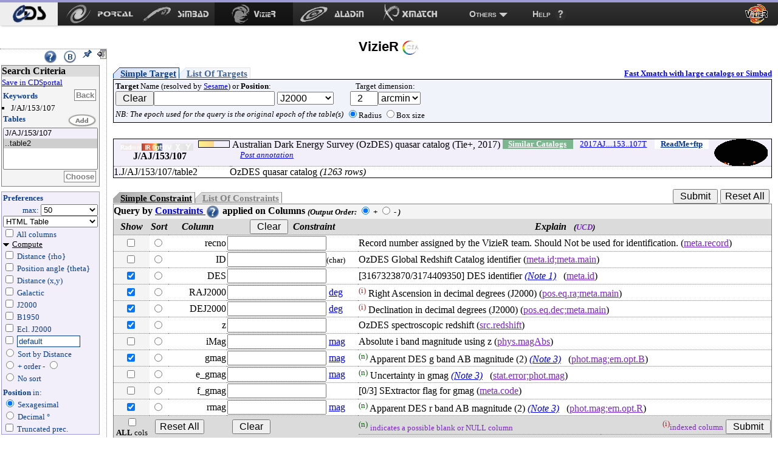

--- FILE ---
content_type: text/html
request_url: https://vizier.cfa.harvard.edu/viz-bin/VizieR-3?-source=J/AJ/153/107
body_size: 74515
content:
<!-- Input on stdin (cgiprint-9.68 (2016-01-16)) -->

<!DOCTYPE HTML PUBLIC "-//W3C//DTD HTML 4.01 Transitional//EN"><HTML>
<head>
<title>VizieR</title>
 <!-- Include the CSS stylesheet for the CDS navbar and footer: -->
<link href="https://vizier.cfa.harvard.edu/vizier/cds-navbar-resources/css/cdsnavbar.min.css" rel="stylesheet">
<!-- Include OpenSearch engines for CDS services: -->
<link title="SIMBAD" rel="search" type="application/opensearchdescription+xml" href="https://vizier.cfa.harvard.edu/vizier/cds-navbar-resources/opensearch/simbad.xml">
<link title="VizieR" rel="search" type="application/opensearchdescription+xml" href="https://vizier.cfa.harvard.edu/vizier/cds-navbar-resources/opensearch/vizier.xml">
<link title="Aladin" rel="search" type="application/opensearchdescription+xml" href="https://vizier.cfa.harvard.edu/vizier/cds-navbar-resources/opensearch/aladin.xml">
<link title="XMatch" rel="search" type="application/opensearchdescription+xml" href="https://vizier.cfa.harvard.edu/vizier/cds-navbar-resources/opensearch/xmatch.xml">
<META NAME='robots' content='index,nofollow'><LINK rel="stylesheet" type="text/css" href="/vizier/vizier.css">
<LINK rel="stylesheet" type="text/css" href="/vizier/VizieR/navigbar/naviginfo.css">
<META NAME="description" content="VizieR database (astronomical catalogues and large surveys from CDS)">
<META REV="made" HREF="mailto:francois@astro.u-strasbg.fr">
<LINK type='application/rss+xml' rel='alternate' href='http://cdsweb.u-strasbg.fr/news/rss.php?fn_category=4' title='VizieR CDS news'>
<link rel="stylesheet" type="text/css" href="/vizier/CDS/CDShead.css">
<script type="text/javascript" src="/vizier/CDS/CDSmenu.js"></script>
<!--script type="text/javascript" src="/vizier/lib/jquery/jstorage.min.js"></script-->
<script type="text/javascript" src="/vizier/lib/local.js"></script>
<link type='application/rss+xml' rel='alternate' href='https://cds.unistra.fr/news/rss.php' title='all CDS news'/>
<meta name="keywords"   content="CDS, astronomy data center, centre de donnees astronomiques, astronomie, Strasbourg"/>
</head>
<body>
<div style='display:none;'>
<h1>VizieR</h1>
<a href='http://vizier.cfa.harvard.edu/vizier/'>CfA VizieR</a> .
<a href='http://vizier.nao.ac.jp/vizier/'>ADAC VizieR</a> .
<!--a href='http://vizier.hia.nrc.ca/vizier/'> CADC VizieR</a> . -->
<a href='http://archive.ast.cam.ac.uk/vizier/'> Cambridge (UK) VizieR</a> .
<a href='http://vizier.iucaa.in/vizier/'>IUCAA VizieR</a> .
<a href='https://vizier.inasan.ru/vizier/'>INASAN VizieR</a> .
<!--a href='http://data.bao.ac.cn/vizier/'>Beijing (Ch) VizieR</a> .-->
<!--a href='http://www.ukirt.jach.hawaii.edu/vizier/'>Hawai VizieR</a-->
</div>
 <!--
-- #######################################################################
-- #                                                                     #
-- #                   CDS TOP NAVIGATION BAR                            #
-- #                                                                     #
-- #######################################################################
-->
<nav class="cds-menu for-vizier" role="menubar" aria-label="CDS services navigation" data-pagefind-ignore>
<!-- HEADER: CDS WEBSITE LINK -->
<header><a href="https://cds.unistra.fr" role="menuitem" aria-label="CDS website"></a></header>
<!-- MENU CONTENT -->
<ul role="menu" aria-label="CDS services">
<!-- List of all services (collapsed on very small screens) -->
<li class="is-collapsed-when-very-small" role="none">
<!-- Trigger for showing the menu on very small screens -->
<span class="menu-trigger for-all-services" tabindex="0" onclick="void(0)" role="menuitem" aria-label="List CDS services and more" aria-haspopup="true" aria-expanded="false"><span>Services</span></span>
<!-- CDS main services -->
<ul role="menu" aria-label="CDS main services">
<li role="none"><a class="portal" href="https://portal.cds.unistra.fr"  role="menuitem" aria-label="CDS Portal"><span></span></a></li>
<li role="none"><a class="simbad" href="http://simbad.harvard.edu"      role="menuitem" aria-label="Simbad"><span></span></a></li>
<li role="none"><a class="vizier" href="https://vizier.cfa.harvard.edu/viz-bin/VizieR"         role="menuitem" aria-label="VizieR"><span></span></a></li>
<li role="none"><a class="aladin" href="http://aladin.cds.unistra.fr/aladin.gml"     role="menuitem" aria-label="Aladin"><span></span></a></li>
<li role="none"><a class="xmatch" href="http://cdsxmatch.cds.unistra.fr"  role="menuitem" aria-label="X-Match"><span></span></a></li>
<!-- SUB-MENU: Other CDS services -->
<li role="none">
<!-- Trigger for showing the sub-menu -->
<a class="menu-trigger for-other-services" tabindex="0" onclick="void(0)" role="menuitem" aria-label="Other resources" aria-haspopup="true">Others</a>
<!-- Sub-menu itself -->
<ul role="menu" aria-label="Other resources">
<li role="none"><a href="https://cds.unistra.fr/cgi-bin/Sesame" role="menuitem" aria-label="Sesame name resolver">Sesame name resolver</a></li>
<li role="none"><a href="https://cds.unistra.fr/cgi-bin/Dic-Simbad"            role="menuitem" aria-label="Dictionary of nomenclature">Dictionary of nomenclature</a></li>
<li role="separator" class="divider" aria-hidden="true"></li>
<!-- Link: email CDS-Question-->
<li role="none"><a href="mailto:cds-question@unistra.fr" tabindex="0" role="menuitem" aria-label="Contact us">Contact us</a></li>
</ul>
</li>
</ul>
</li>
<!-- Link: CDS help resources -->
<li role="none"><a class="help" href="https://cds.unistra.fr/help" role="menuitem" aria-label="Help resources"><span>Help</span></a></li>
</ul>
</nav>
<div class="cdsPageTitle"><h1>VizieR <img src='/vizier/welcome/mirror-icone.png' alt='' style='max-width:28px; vertical-align:middle;'/></h1></div>
<div id='CDSmain'>
<SCRIPT LANGUAGE="JavaScript" SRC="/vizier/lib/jquery.js"></SCRIPT>
<link rel='stylesheet' href='/vizier/lib/jquery/jquery-ui.css'> <script type='text/javascript' src='/vizier/lib/jquery/jquery-ui.js'></script><div id='VizieR-3'>
<NOSCRIPT>
<TABLE WIDTH="100%" BORDER=0 bgcolor="#FF0000"><TR VALIGN=BASELINE><TD><FONT SIZE='+1'><B><FONT COLOR='Cyan'>&#160;&#160;JavaScript is used, and should be enabled to get full functionality.</FONT></B></FONT></TD></TR></TABLE>
</NOSCRIPT>
<SCRIPT LANGUAGE="JavaScript" SRC="/vizier/lib/vizjoin.js"></SCRIPT>
<SCRIPT LANGUAGE="JavaScript" SRC="/vizier/lib/viz2.js"></SCRIPT>

<SCRIPT LANGUAGE="JavaScript">
document.bgcolor="FFFF00"
setMozilla(5.0);
envHTTP_USER_AGENT="Mozilla/5.0 (Macintosh; Intel Mac OS X 10_15_7) AppleWebKit/537.36 (KHTML, like Gecko) Chrome/131.0.0.0 Safari/537.36; ClaudeBot/1.0; +claudebot@anthropic.com)";
</SCRIPT>
<SCRIPT LANGUAGE="JavaScript">window.focus();</SCRIPT>

<EM></EM><A NAME="Aform0"></A>
<FORM NAME="form0" METHOD=POST ACTION="VizieR-4">
<INPUT TYPE="hidden" NAME="-ref" VALUE="VIZ6970ffdb29b821">
<INPUT TYPE="hidden" NAME="-to" VALUE="4">
<INPUT TYPE="hidden" NAME="-from" VALUE="-3">
<INPUT TYPE="hidden" NAME="-this" VALUE="-3">
<div id='Vmenuappli' class='menuon absolute'>
<script type='text/javascript' src='/vizier/VizieR/navigbar/naviginfo.js'></script>
<script type='text/javascript'>var ninfo = new NavigInfo(); function navigate_go() { ninfo.go(); }</script>
<div id='navbegin'><div id='naviginfo' class='CDSbgcol1'>
<div class='menu'>&#160;&#160;<span title='VizieR Help'><A HREF="javascript:vHelp('3.htx')"><img src='/vizier/help.png' alt='Help' class='helpimg'></A></span>&#160;&#160;<img src='/vizier/B.png'  title='Bookmark (Get method)' alt='bookmark' onClick='javascript:changeMode()'>&#160;&#160;<img src='/vizier/pin.gif' title='Fix the menu' alt='' onClick='ninfo.block();' id='pinon' ><img src='/vizier/nopin.gif' title='Unfix the menu' alt='' onClick='ninfo.block();' id='pinoff' class='hidden'>&#160;&#160;<img src='/vizier/CDS/moins.gif' onclick='ninfo.hide()' title='hide menu' id='imgon' class=' Vmenu'><img src='/vizier/CDS/plus.gif' onclick='ninfo.hide()' title='show menu' id='imgoff' class='hidden Vmenu'><div class='hidden'>phase: 3</div>
</div>
<div class='areatoscroll'>
<div id='navcriteria' class='data Vbgcol0'>
<div class='title Vbgcol1'>Search Criteria</div>
<a class='portal' href='javascript:void(0)' onclick='v2p_link();'>Save in CDSportal</a><BR>
<div class='section'>
<TABLE BORDER=0 cellspacing='0' cellpadding='0'><TR><TD ALIGN=LEFT NOWRAP><span class='title CDScol5'>Keywords</span></TD><TD ALIGN=RIGHT NOWRAP><input title='Go back to your first search criteria' type='button' class='aaction' onClick='ninfo.gokeyword()' value='Back'>&nbsp;</TD></TR></TABLE>
<ul >
<INPUT TYPE='hidden' NAME='//source' VALUE='J/AJ/153/107'><li title='J/AJ/153/107'>J/AJ/153/107</li></ul></div><div id='navcat' class='section'>
<div class='title CDScol5'>Tables</div><script type='text/javascript'>init_navinfo();</script><select multiple ondblclick='ninfo.goTables()' name='//tables'><option style='background-color: #F2EFFB' class='cat' title='Australian Dark Energy Survey (OzDES) quasar catalog (Tie+, 2017)'>J/AJ/153/107</option><option selected='selected' title='J/AJ/153/107/table2: OzDES quasar catalog' value='J/AJ/153/107/table2'>..table2</option></select><BR>
<TABLE BORDER=0 cellspacing='0' cellpadding='0'><TR><TD>&nbsp;</TD><TD ALIGN=RIGHT NOWRAP><input title='Select tables you want to display' type='button' class='aaction' onClick='ninfo.goTables()' value='Choose'>&nbsp;</TD></TR></TABLE>
</div></div><div id='navoutput' class='data Vbgcol3 Vcol5'>
<div class='section'>
<div class='title CDScol5'>Preferences</div><div class='outmax'>max: <select name="-out.max"><OPTION>1<OPTION>5<OPTION>10<OPTION>20<OPTION SELECTED>50<OPTION>100<OPTION>200<OPTION>1000<OPTION>9999<OPTION>99999<OPTION>999999<OPTION>unlimited</select></div>
<div class='outfmt'><INPUT TYPE="hidden" NAME="//CDSportal" VALUE="http://cdsportal.u-strasbg.fr/StoreVizierData.html">
<SELECT NAME="-out.form" onChange="changeOutput(this)">
<OPTION >CDS portal</OPTION><OPTION style='background-color:#ffefd5'>VOTable</OPTION><OPTION style='background-color:#ffefd5'>VOTable (bin-64)</OPTION><OPTION style='background-color:#ffefd5'>VOTable (bin2_64)</OPTION><OPTION style='background-color:#ffefd5'>XML + CSV  (Astrores)</OPTION><OPTION >FITS (ascii) Table</OPTION><OPTION >FITS (binary) Table</OPTION><OPTION >SkyCat-Compatible</OPTION><OPTION selected='selected' style='background-color:#ffefd5'>HTML Table</OPTION><OPTION style='background-color:#ffefd5'>HTML with Checkboxes</OPTION><OPTION style='background-color:#ffefd5'>Detailed results</OPTION><OPTION >Tab-Separated-Values</OPTION><OPTION >| -Separated-Values</OPTION><OPTION >; -Separated-Values</OPTION><OPTION style='background-color:#ffefd5'>ascii text/plain</OPTION><OPTION style='background-color:#ffefd5'>ascii table</OPTION><OPTION style='background-color:#ffefd5'>ascii - with Checkboxes</OPTION><OPTION style='background-color:#ffefd5'>ascii - 999'filled</OPTION></SELECT> 
</div>
<div id='navaddcol'><input name='-out.all' type='checkbox' value='2' OnClick='allBoxes(null,"-out")'> All columns<BR><div >
<a id='navcomput' class='on menu' href='javascript:void(0);' onClick='ninfo.displayComputed()'>Compute</a><div id='navcstout' class=''><input type='checkbox' name='-out.add' value='_r' > Distance {rho}<BR><input type='checkbox' name='-out.add' value='_p' > Position angle {theta}<BR><input type='checkbox' name='-out.add' value='_x,_y' > Distance (x,y)<BR><input type='checkbox' name='-out.add' value='_Glon,_Glat' > Galactic<BR><input type='checkbox' name='-out.add' value='_RAJ,_DEJ' > J2000<BR><input type='checkbox' name='-out.add' value='_RAB,_DEB' > B1950<BR><input type='checkbox' name='-out.add' value='_Elon,_Elat' > Ecl. J2000<BR><input id='freeeq' type='checkbox' name='-out.add'  value='_RA*-c.eq,_DE*-c.eq'> <input type='text' name='//outaddvalue' onChange='ninfo.freeEquinox()' value='default'><BR><input type='radio' name='-sort' value='_r'  onClick='ninfo.sortoption(this)'> Sort by Distance<BR><div class='sortcol'> <input type='radio' name='-order' value='I' checked> + order - <input type='radio' name='-order' value='D' ></div><input type='radio' name='-sort' value=''  onClick='ninfo.sortoption(this)'><span title='Avoid memory dealing needed by sort functions'> No sort</span> <BR><div class='position'><B>Position</B> in:<BR><input type='radio' name='-oc.form' value='sexa' checked> Sexagesimal<BR><input type='radio' name='-oc.form' value='dec' > Decimal &#176;<BR><span title='Manage the digits of computed columns' id='in_digits'><input type='checkbox' name='-digits' value='min' > Truncated prec.</span><div id='navig-colcite'><BR><B>Cite Objects</B><BR><span title='Cite Object'><input type='checkbox' name='-out.add' value='_c' > IAU/CDS nomenclature</span><BR></div>
</div></div>
</div>
</div>
</div></div>
<div id='navmirrors' class='data'><div class='section'>
<TABLE BORDER=0 cellspacing='0' cellpadding='0'><TR><TD ALIGN=LEFT NOWRAP><span class='title CDScol5'>Mirrors</span></TD></TR></TABLE>
<select onChange='ninfo.gomirror()'><option onClick='ninfo.gomirror()' title='http://vizier.cds.unistra.fr'>CDS, France</option>       <option onClick='ninfo.gomirror()' title='http://vizier.nao.ac.jp'>Tokyo, Japan</option>   	<option onClick='ninfo.gomirror()' title='https://vizier.cfa.harvard.edu'>CFA/Harvard, USA</option>	<option onClick='ninfo.gomirror()' title='https://vizier.inasan.ru'>INASAN, Russia</option>	<option onClick='ninfo.gomirror()' title='https://vizier.iucaa.in'>IUCAA, India</option>  	<option onClick='ninfo.gomirror()' title='http://vizier.china-vo.org'>Beijing Obs., China</option> 	<option onClick='ninfo.gomirror()' title='http://vizier.idia.ac.za'>IDIA, South Africa</option> 	</select>
</div></div>
</div></div></div>
<input type='hidden' name='-nav' value="cat:J/AJ/153/107&amp;tab:{J/AJ/153/107/table2}&amp;key:source=J/AJ/153/107&amp;HTTPPRM:&amp;"></div>
<div id='CDScore' class='withmenu CDScore'>
<A NAME="tablist"></A><a name='position'></a><div class='target1'><a class='onglet showb' onmouseover='adaptonmouse(this,"on")' onmouseout='adaptonmouse(this,"off")' href="javascript:adapttargetform('simple')" id='Vstarget'>Simple Target</a><a class='onglet hiddenb' onmouseover='adaptonmouse(this,"on")' onmouseout='adaptonmouse(this,"off")' href="javascript:adapttargetform('list')" id='Vltarget'>List Of Targets</a><a class='acdsxmatch'href="http://cdsxmatch.cds.unistra.fr/xmatch?context1=vizier&table1=J/AJ/153/107/table2&context2=vizier&table2=">Fast Xmatch with large catalogs or Simbad</a><div class='Vbgcol2 section'>
<TABLE BORDER=0>
<TR><TD  NOWRAP><FONT SIZE='-1'><B>Target</B> Name (resolved by <a href='https://cds.unistra.fr/cgi-bin/Sesame?'>Sesame</a>) or <B>Position</B>:</FONT><BR><FONT SIZE='-1'><FONT COLOR='#7D26CD'><INPUT TYPE="button" NAME="Clear" VALUE=" Clear " onClick="clearField(this,'-c')"></FONT></FONT><INPUT id='itarget' TYPE="text" NAME="-c" VALUE="" >  <SELECT NAME="-c.eq" onChange='upequinox(this);'><OPTION SELECTED>J2000<OPTION>B1975<OPTION>B1950<OPTION>B1900<OPTION>B1875<OPTION>B1855<OPTION>Galactic<OPTION>Supergal.<OPTION>Ecl.J2000</SELECT><TD ALIGN=CENTER NOWRAP> <FONT SIZE='-1'>Target dimension:</FONT><BR><INPUT TYPE="text" NAME="-c.r" SIZE="3" VALUE="  2" ><SELECT NAME="-c.u" ><OPTION>deg<OPTION SELECTED>arcmin<OPTION>arcsec</SELECT></TD></TR><TR><TD ALIGN=CENTER NOWRAP><span class='note'>NB: The epoch used for the query is the original epoch of the table(s)</span><TD ALIGN=CENTER NOWRAP><FONT SIZE='-1'><INPUT TYPE="radio" NAME="-c.geom" VALUE="r" CHECKED>Radius <INPUT TYPE="radio" NAME="-c.geom" VALUE="b">Box size</FONT></TD></TR></TABLE>
</div></div><BR>
<TABLE WIDTH="100%" BORDER=0 CELLSPACING=0 CELLPADDING=0 class='section tablist' >
<TR VALIGN=BASELINE><TD ALIGN=CENTER NOWRAP VALIGN=MIDDLE  class='Vbgcol3'>&#160;&#160;</TD><TD ALIGN=CENTER NOWRAP VALIGN=MIDDLE  class='tdtitle Vbgcol3'><B><div class='wavelength'><div class='waveband opaq'></div><div class='waveband opaq'></div><div class='waveband' title='infra-red'></div><div class='waveband' title='Optical'></div><div class='waveband opaq'></div><div class='waveband opaq'></div><div class='waveband opaq'></div><div class='clear'></div></div>J/AJ/153/107
</B></TD><TD ALIGN=LEFT NOWRAP  class='Vbgcol3 tdpopu'><div class='sort2' title='Popularity'><A HREF="javascript:aW('popimage','statimages?catid=51530107')"><div class='popubarre' style='width:50px;'><div class='imgpopu' style='width:25px;'></div></div></A><div class='hidden val'>4666</div></div>
</TD><TD ALIGN=CENTER NOWRAP  class='Vbgcol3'>&nbsp;</TD><TD  class='Vbgcol3'> Australian Dark Energy Survey (OzDES) quasar catalog (Tie+, 2017) <div class='catflag readmeflag'><A HREF="/viz-bin/Cat?J/AJ/153/107" onMouseOver="lay('Standardized Description of the Catalogue ReadMe')" onMouseOut="laz()">ReadMe+ftp</A></div><div class='catflag bibcode'><A HREF="https://ui.adsabs.harvard.edu/abs/2017AJ....153..107T">2017AJ....153..107T</A></div><div class='catflag simcatflag'><A HREF="VizieR-2?-kw.cat=51530107">Similar Catalogs</A></div><div class='localadd'></div><div class='clear'></div><span id='annot_J_AJ_153_107' class='a_J_AJ_153_107 annotation'> <a title='Add an annotation to this object (or report an error)' href="https://cdsannotations.cds.unistra.fr/annotations/vizierTable/J%252fAJ%252f153%252f107/new"> Post annotation </a></span>
</TD><TD ALIGN=CENTER NOWRAP VALIGN=MIDDLE  class='Vbgcol3 footprint'><A HREF="javascript:aW('ft_820x680','/vizier/cat/aladinLite.html?J/AJ/153/107')"><FONT COLOR='#008B8B'><img src="https://cdsarc.cds.unistra.fr/viz-bin/footprint?catid=51530107&J/AJ/153/107&-gal&-z&5&-swing&1" align="middle" border='0' alt="img(gal)"/></FONT></A></TD></TR>
<TR VALIGN=BASELINE><TD ALIGN=RIGHT NOWRAP  class='Vbgcol3'>  1.</TD><TD ALIGN=LEFT NOWRAP  COLSPAN=2 class='marge cooframe'>J/AJ/153/107/table2</TD><TD  COLSPAN=3>OzDES quasar catalog <EM>(1263 rows)</EM> <div class='catflag metaflag hidden'>meta<A HREF="">J/AJ/153/107/table2</A></div></TD></TR>
</TABLE>
<div id='vcst'>
<INPUT TYPE="hidden" NAME="-source" VALUE="J/AJ/153/107/table2">
<BR><TABLE BORDER=0 CELLSPACING='0' CELLPADDING='0' class='constraintmenu'><TR><TD ALIGN=LEFT NOWRAP><div class='target0'><a href='javascript:void(0)' onmouseover='adaptonmouse(this,"on")' onmouseout='adaptonmouse(this,"off")' class='onglet showb' id='Vscst' onClick="adaptcstform('simple')">Simple Constraint</a><a href='javascript:void(0)' onmouseover='adaptonmouse(this,"on")' onmouseout='adaptonmouse(this,"off")' class='onglet hiddenb' id='Vlcst' onClick="adaptcstform('list')">List Of Constraints</a>
</div></TD>
 <TD ALIGN=RIGHT NOWRAP> <INPUT TYPE="submit" VALUE=" Submit ">  <FONT SIZE='-1'><FONT COLOR='#7D26CD'><INPUT TYPE="reset" VALUE="Reset All"></FONT></FONT>&nbsp;</TD></TR></TABLE>
<div class='Vbgcol0 section'>
<div class='title'><A NAME="cst"></A>Query by <A HREF="javascript:vHelp('cst.htx')">Constraints <img src='/vizier/help.png' alt='constraints help' class='helpimg'></A> applied on Columns <span class='note'>(<FONT SIZE='-1'>Output Order:</FONT><SUB> </SUB><INPUT TYPE="radio" NAME="-order" VALUE="I" CHECKED><B> +</B>  <INPUT TYPE="radio" NAME="-order" VALUE="D"><B> -</B>
)</span> </div>
<TABLE WIDTH="100%" BORDER=0 CELLSPACING=0>
<TR><TD ALIGN=CENTER NOWRAP  class='Vbgcol1'><B><EM>Show</EM></B></TD><TD ALIGN=CENTER NOWRAP  class='Vbgcol1'><B><EM>Sort</EM></B></TD><TD ALIGN=CENTER NOWRAP  class='Vbgcol1'><B><EM>Column</EM></B></TD><TD ALIGN=CENTER NOWRAP  class='Vbgcol1'><B><EM><FONT SIZE='-1'><FONT COLOR='#7D26CD'><INPUT TYPE="button" NAME="Clear" VALUE=" Clear " onClick="clearFields(this,'*')"></FONT></FONT>&#160;&#160;Constraint</EM></B></TD> <TD ALIGN=CENTER NOWRAP  class='Vbgcol1'><B><EM>Explain &#160;&#160;<FONT SIZE='-1'>(<FONT COLOR='#7D26CD'>UCD</FONT>)</FONT></EM></B></TD></TR>
<TR><TD ALIGN=CENTER NOWRAP  class='Vbgcol0'><input name='-out' class='' type='checkbox' value="recno"  onClick='outupdate();'>&nbsp;</TD><TD ALIGN=CENTER NOWRAP  class=''><INPUT name='-sort' type='radio' value="recno"  class='colsort' title='select this column as input for the list'>&nbsp;</TD><TD ALIGN=RIGHT NOWRAP>recno      </TD><TD ALIGN=LEFT NOWRAP><INPUT TYPE="text" NAME="recno" SIZE="16" VALUE="">          &nbsp;</TD><TD VALIGN=MIDDLE>Record number assigned by the VizieR team. Should Not be used for identification. <span class='ucd1p '>(<A HREF="javascript:UCD1p(82)" onMouseOver="lay('Record number')" onMouseOut="laz()"><FONT COLOR='#7D26CD'>meta.record</FONT></A>)</span> <span class='ucd1 hidden'><FONT SIZE='-1'>(<A HREF="javascript:UCD(1243)" onMouseOver="lay('Record Number')" onMouseOut="laz()"><FONT COLOR='#7D26CD'>RECORD</FONT></A>)</FONT></span></TD></TR>
<TR><TD ALIGN=CENTER NOWRAP  class='Vbgcol0'><input name='-out' class='' type='checkbox' value="ID"  onClick='outupdate();'>&nbsp;</TD><TD ALIGN=CENTER NOWRAP  class=''><INPUT name='-sort' type='radio' value="ID"  class='colsort' title='select this column as input for the list'>&nbsp;</TD><TD ALIGN=RIGHT NOWRAP>ID         </TD><TD ALIGN=LEFT NOWRAP><INPUT TYPE="text" NAME="ID" SIZE="16" VALUE=""><FONT SIZE='-1'>(char)</FONT>    </TD><TD VALIGN=MIDDLE>OzDES Global Redshift Catalog identifier <span class='ucd1p '>(<A HREF="javascript:UCD1p(1098)" onMouseOver="lay('Identifier, name or designation on Main value')" onMouseOut="laz()"><FONT COLOR='#7D26CD'>meta.id;meta.main</FONT></A>)</span> <span class='ucd1 hidden'><FONT SIZE='-1'>(<A HREF="javascript:UCD(179)" onMouseOver="lay('Main Identifier of a Celestial Object')" onMouseOut="laz()"><FONT COLOR='#7D26CD'>ID_MAIN</FONT></A>)</FONT></span></TD></TR>
<TR><TD ALIGN=CENTER NOWRAP  class='Vbgcol0'><input name='-out' class='default' type='checkbox' value="DES" CHECKED onClick='outupdate();'>&nbsp;</TD><TD ALIGN=CENTER NOWRAP  class=''><INPUT name='-sort' type='radio' value="DES"  class='colsort' title='select this column as input for the list'>&nbsp;</TD><TD ALIGN=RIGHT NOWRAP>DES        </TD><TD ALIGN=LEFT NOWRAP><INPUT TYPE="text" NAME="DES" SIZE="16" VALUE="">          &nbsp;</TD><TD VALIGN=MIDDLE> [3167323870/3174409350] DES identifier  <EM><A HREF="javascript:Note(51530107,1)">(Note 1)</A></EM>
&#160;&#160;<span class='ucd1p '>(<A HREF="javascript:UCD1p(74)" onMouseOver="lay('Identifier, name or designation')" onMouseOut="laz()"><FONT COLOR='#7D26CD'>meta.id</FONT></A>)</span> <span class='ucd1 hidden'><FONT SIZE='-1'>(<A HREF="javascript:UCD(156)" onMouseOver="lay('Alternative identification')" onMouseOut="laz()"><FONT COLOR='#7D26CD'>ID_ALTERNATIVE</FONT></A>)</FONT></span></TD></TR>
<TR><TD ALIGN=CENTER NOWRAP  class='Vbgcol0'><input name='-out' class='default' type='checkbox' value="RAJ2000" CHECKED onClick='outupdate();'>&nbsp;</TD><TD ALIGN=CENTER NOWRAP  class=''><INPUT name='-sort' type='radio' value="RAJ2000"  class='colsort' title='select this column as input for the list'>&nbsp;</TD><TD ALIGN=RIGHT NOWRAP>RAJ2000    </TD><TD ALIGN=LEFT NOWRAP><INPUT TYPE="text" NAME="RAJ2000" SIZE="16" VALUE=""> <A HREF="javascript:Unit('deg')" onMouseOver="lay('degree')" onMouseOut="laz()">deg</A>      </TD><TD VALIGN=MIDDLE><SUP title='indexed column' class='idx'>(i)</SUP> Right Ascension in decimal degrees (J2000) <span class='ucd1p '>(<A HREF="javascript:UCD1p(1273)" onMouseOver="lay('Right ascension in equatorial coordinates (Main value)')" onMouseOut="laz()"><FONT COLOR='#7D26CD'>pos.eq.ra;meta.main</FONT></A>)</span> <span class='ucd1 hidden'><FONT SIZE='-1'>(<A HREF="javascript:UCD(1165)" onMouseOver="lay('Right Ascension')" onMouseOut="laz()"><FONT COLOR='#7D26CD'>POS_EQ_RA_MAIN</FONT></A>)</FONT></span></TD></TR>
<TR><TD ALIGN=CENTER NOWRAP  class='Vbgcol0'><input name='-out' class='default' type='checkbox' value="DEJ2000" CHECKED onClick='outupdate();'>&nbsp;</TD><TD ALIGN=CENTER NOWRAP  class=''><INPUT name='-sort' type='radio' value="DEJ2000"  class='colsort' title='select this column as input for the list'>&nbsp;</TD><TD ALIGN=RIGHT NOWRAP>DEJ2000    </TD><TD ALIGN=LEFT NOWRAP><INPUT TYPE="text" NAME="DEJ2000" SIZE="16" VALUE=""> <A HREF="javascript:Unit('deg')" onMouseOver="lay('degree')" onMouseOut="laz()">deg</A>      </TD><TD VALIGN=MIDDLE><SUP title='indexed column' class='idx'>(i)</SUP> Declination in decimal degrees (J2000) <span class='ucd1p '>(<A HREF="javascript:UCD1p(1272)" onMouseOver="lay('Declination in equatorial coordinates (Main value)')" onMouseOut="laz()"><FONT COLOR='#7D26CD'>pos.eq.dec;meta.main</FONT></A>)</span> <span class='ucd1 hidden'><FONT SIZE='-1'>(<A HREF="javascript:UCD(1135)" onMouseOver="lay('Declination')" onMouseOut="laz()"><FONT COLOR='#7D26CD'>POS_EQ_DEC_MAIN</FONT></A>)</FONT></span></TD></TR>
<TR><TD ALIGN=CENTER NOWRAP  class='Vbgcol0'><input name='-out' class='default' type='checkbox' value="z" CHECKED onClick='outupdate();'>&nbsp;</TD><TD ALIGN=CENTER NOWRAP  class=''><INPUT name='-sort' type='radio' value="z"  class='colsort' title='select this column as input for the list'>&nbsp;</TD><TD ALIGN=RIGHT NOWRAP>z          </TD><TD ALIGN=LEFT NOWRAP><INPUT TYPE="text" NAME="z" SIZE="16" VALUE="">          &nbsp;</TD><TD VALIGN=MIDDLE>OzDES spectroscopic redshift <span class='ucd1p '>(<A HREF="javascript:UCD1p(321)" onMouseOver="lay('Redshift')" onMouseOut="laz()"><FONT COLOR='#7D26CD'>src.redshift</FONT></A>)</span> <span class='ucd1 hidden'><FONT SIZE='-1'>(<A HREF="javascript:UCD(1247)" onMouseOver="lay('Redshift (normally heliocentric)')" onMouseOut="laz()"><FONT COLOR='#7D26CD'>REDSHIFT_HC</FONT></A>)</FONT></span></TD></TR>
<TR><TD ALIGN=CENTER NOWRAP  class='Vbgcol0'><input name='-out' class='' type='checkbox' value="iMag"  onClick='outupdate();'>&nbsp;</TD><TD ALIGN=CENTER NOWRAP  class=''><INPUT name='-sort' type='radio' value="iMag"  class='colsort' title='select this column as input for the list'>&nbsp;</TD><TD ALIGN=RIGHT NOWRAP>iMag       </TD><TD ALIGN=LEFT NOWRAP><INPUT TYPE="text" NAME="iMag" SIZE="16" VALUE=""> <A HREF="javascript:Unit('mag')" onMouseOver="lay('magnitude')" onMouseOut="laz()">mag</A>      </TD><TD VALIGN=MIDDLE>Absolute i band magnitude using z <span class='ucd1p '>(<A HREF="javascript:UCD1p(193)" onMouseOver="lay('Absolute magnitude')" onMouseOut="laz()"><FONT COLOR='#7D26CD'>phys.magAbs</FONT></A>)</span> <span class='ucd1 hidden'><FONT SIZE='-1'>(<A HREF="javascript:UCD(391)" onMouseOver="lay('Absolute magnitude in a band, regardless of band')" onMouseOut="laz()"><FONT COLOR='#7D26CD'>PHOT_ABS-MAG_BAND</FONT></A>)</FONT></span></TD></TR>
<TR><TD ALIGN=CENTER NOWRAP  class='Vbgcol0'><input name='-out' class='default' type='checkbox' value="gmag" CHECKED onClick='outupdate();'>&nbsp;</TD><TD ALIGN=CENTER NOWRAP  class=''><INPUT name='-sort' type='radio' value="gmag"  class='colsort' title='select this column as input for the list'>&nbsp;</TD><TD ALIGN=RIGHT NOWRAP>gmag       </TD><TD ALIGN=LEFT NOWRAP><INPUT TYPE="text" NAME="gmag" SIZE="16" VALUE=""> <A HREF="javascript:Unit('mag')" onMouseOver="lay('magnitude')" onMouseOut="laz()">mag</A>      </TD><TD VALIGN=MIDDLE><FONT COLOR='darkgreen'><SUP>(n)</SUP></FONT> Apparent DES g band AB magnitude (2)  <EM><A HREF="javascript:Note(51530107,3)">(Note 3)</A></EM>
&#160;&#160;<span class='ucd1p '>(<A HREF="javascript:UCD1p(956528)" onMouseOver="lay('Photometric magnitude in Optical B band between 400 and 500 nm')" onMouseOut="laz()"><FONT COLOR='#7D26CD'>phot.mag;em.opt.B</FONT></A>)</span> <span class='ucd1 hidden'><FONT SIZE='-1'>(<A HREF="javascript:UCD(1466)" onMouseOver="lay('Magnitude in g\&apos; filter of Sloan Digital Sky Survey (1996AJ....111.1748F)')" onMouseOut="laz()"><FONT COLOR='#7D26CD'>PHOT_SDSS_G</FONT></A>)</FONT></span></TD></TR>
<TR><TD ALIGN=CENTER NOWRAP  class='Vbgcol0'><input name='-out' class='' type='checkbox' value="e_gmag"  onClick='outupdate();'>&nbsp;</TD><TD ALIGN=CENTER NOWRAP  class=''><INPUT name='-sort' type='radio' value="e_gmag"  class='colsort' title='select this column as input for the list'>&nbsp;</TD><TD ALIGN=RIGHT NOWRAP>e_gmag     </TD><TD ALIGN=LEFT NOWRAP><INPUT TYPE="text" NAME="e_gmag" SIZE="16" VALUE=""> <A HREF="javascript:Unit('mag')" onMouseOver="lay('magnitude')" onMouseOut="laz()">mag</A>      </TD><TD VALIGN=MIDDLE><FONT COLOR='darkgreen'><SUP>(n)</SUP></FONT> Uncertainty in gmag  <EM><A HREF="javascript:Note(51530107,3)">(Note 3)</A></EM>
&#160;&#160;<span class='ucd1p '>(<A HREF="javascript:UCD1p(115036)" onMouseOver="lay('Statistical error on Photometric magnitude')" onMouseOut="laz()"><FONT COLOR='#7D26CD'>stat.error;phot.mag</FONT></A>)</span> <span class='ucd1 hidden'><FONT SIZE='-1'>(<A HREF="javascript:UCD(120)" onMouseOver="lay('Error or Uncertainty in Measurements')" onMouseOut="laz()"><FONT COLOR='#7D26CD'>ERROR</FONT></A>)</FONT></span></TD></TR>
<TR><TD ALIGN=CENTER NOWRAP  class='Vbgcol0'><input name='-out' class='' type='checkbox' value="f_gmag"  onClick='outupdate();'>&nbsp;</TD><TD ALIGN=CENTER NOWRAP  class=''><INPUT name='-sort' type='radio' value="f_gmag"  class='colsort' title='select this column as input for the list'>&nbsp;</TD><TD ALIGN=RIGHT NOWRAP>f_gmag     </TD><TD ALIGN=LEFT NOWRAP><INPUT TYPE="text" NAME="f_gmag" SIZE="16" VALUE="">          &nbsp;</TD><TD VALIGN=MIDDLE> [0/3] SExtractor flag for gmag <span class='ucd1p '>(<A HREF="javascript:UCD1p(62)" onMouseOver="lay('Code or flag')" onMouseOut="laz()"><FONT COLOR='#7D26CD'>meta.code</FONT></A>)</span> <span class='ucd1 hidden'><FONT SIZE='-1'>(<A HREF="javascript:UCD(105)" onMouseOver="lay('Miscellaneous Codes or Flags')" onMouseOut="laz()"><FONT COLOR='#7D26CD'>CODE_MISC</FONT></A>)</FONT></span></TD></TR>
<TR><TD ALIGN=CENTER NOWRAP  class='Vbgcol0'><input name='-out' class='default' type='checkbox' value="rmag" CHECKED onClick='outupdate();'>&nbsp;</TD><TD ALIGN=CENTER NOWRAP  class=''><INPUT name='-sort' type='radio' value="rmag"  class='colsort' title='select this column as input for the list'>&nbsp;</TD><TD ALIGN=RIGHT NOWRAP>rmag       </TD><TD ALIGN=LEFT NOWRAP><INPUT TYPE="text" NAME="rmag" SIZE="16" VALUE=""> <A HREF="javascript:Unit('mag')" onMouseOver="lay('magnitude')" onMouseOut="laz()">mag</A>      </TD><TD VALIGN=MIDDLE><FONT COLOR='darkgreen'><SUP>(n)</SUP></FONT> Apparent DES r band AB magnitude (2)  <EM><A HREF="javascript:Note(51530107,3)">(Note 3)</A></EM>
&#160;&#160;<span class='ucd1p '>(<A HREF="javascript:UCD1p(954480)" onMouseOver="lay('Photometric magnitude in Optical R band between 600 and 750 nm')" onMouseOut="laz()"><FONT COLOR='#7D26CD'>phot.mag;em.opt.R</FONT></A>)</span> <span class='ucd1 hidden'><FONT SIZE='-1'>(<A HREF="javascript:UCD(1467)" onMouseOver="lay('Magnitude in r\&apos; filter of Sloan Digital Sky Survey (1996AJ....111.1748F)')" onMouseOut="laz()"><FONT COLOR='#7D26CD'>PHOT_SDSS_R</FONT></A>)</FONT></span></TD></TR>
<TR><TD ALIGN=CENTER NOWRAP  class='Vbgcol1'><INPUT TYPE="checkbox" NAME="-out.all" VALUE="2" onClick="allBoxes(this,'-out')"><BR><FONT SIZE='-1'><B>ALL</B> cols</FONT><TD ALIGN=LEFT NOWRAP VALIGN=MIDDLE  COLSPAN=2 class='Vbgcol1'>&#160;&#160;<FONT SIZE='-1'><FONT COLOR='#7D26CD'><INPUT TYPE="reset" VALUE="Reset All"></FONT></FONT></TD><TD  class='Vbgcol1'>&#160;&#160;<FONT SIZE='-1'><FONT COLOR='#7D26CD'><INPUT TYPE="button" NAME="Clear" VALUE=" Clear " onClick="clearFields(this,'*')"></FONT></FONT></TD><TD VALIGN=MIDDLE  class='Vbgcol1'><TABLE WIDTH="100%" BORDER=0 CELLSPACING=0 CELLPADDING=0><TR><TD ALIGN=LEFT NOWRAP  class='Vbgcol1'><FONT COLOR='darkgreen'><SUP>(n)</SUP></FONT> <FONT SIZE='-1'><FONT COLOR='#7D26CD'>indicates a possible blank or NULL column</FONT></FONT></TD><TD ALIGN=RIGHT NOWRAP  class='Vbgcol1'><FONT COLOR='#A52A2A'><SUP>(i)</SUP></FONT><FONT SIZE='-1'><FONT COLOR='#7D26CD'>indexed column</FONT></FONT>
  <INPUT TYPE="submit" VALUE=" Submit ">  </TD></TR></TABLE></TD></TR>
<TR><TD ALIGN=CENTER NOWRAP  class='Vbgcol0'><input name='-out' class='' type='checkbox' value="e_rmag"  onClick='outupdate();'>&nbsp;</TD><TD ALIGN=CENTER NOWRAP  class=''><INPUT name='-sort' type='radio' value="e_rmag"  class='colsort' title='select this column as input for the list'>&nbsp;</TD><TD ALIGN=RIGHT NOWRAP>e_rmag     </TD><TD ALIGN=LEFT NOWRAP><INPUT TYPE="text" NAME="e_rmag" SIZE="16" VALUE=""> <A HREF="javascript:Unit('mag')" onMouseOver="lay('magnitude')" onMouseOut="laz()">mag</A>      </TD><TD VALIGN=MIDDLE><FONT COLOR='darkgreen'><SUP>(n)</SUP></FONT> Uncertainty in rmag  <EM><A HREF="javascript:Note(51530107,3)">(Note 3)</A></EM>
&#160;&#160;<span class='ucd1p '>(<A HREF="javascript:UCD1p(115036)" onMouseOver="lay('Statistical error on Photometric magnitude')" onMouseOut="laz()"><FONT COLOR='#7D26CD'>stat.error;phot.mag</FONT></A>)</span> <span class='ucd1 hidden'><FONT SIZE='-1'>(<A HREF="javascript:UCD(120)" onMouseOver="lay('Error or Uncertainty in Measurements')" onMouseOut="laz()"><FONT COLOR='#7D26CD'>ERROR</FONT></A>)</FONT></span></TD></TR>
<TR><TD ALIGN=CENTER NOWRAP  class='Vbgcol0'><input name='-out' class='' type='checkbox' value="f_rmag"  onClick='outupdate();'>&nbsp;</TD><TD ALIGN=CENTER NOWRAP  class=''><INPUT name='-sort' type='radio' value="f_rmag"  class='colsort' title='select this column as input for the list'>&nbsp;</TD><TD ALIGN=RIGHT NOWRAP>f_rmag     </TD><TD ALIGN=LEFT NOWRAP><INPUT TYPE="text" NAME="f_rmag" SIZE="16" VALUE="">          &nbsp;</TD><TD VALIGN=MIDDLE> [0/4] SExtractor flag for rmag <span class='ucd1p '>(<A HREF="javascript:UCD1p(62)" onMouseOver="lay('Code or flag')" onMouseOut="laz()"><FONT COLOR='#7D26CD'>meta.code</FONT></A>)</span> <span class='ucd1 hidden'><FONT SIZE='-1'>(<A HREF="javascript:UCD(105)" onMouseOver="lay('Miscellaneous Codes or Flags')" onMouseOut="laz()"><FONT COLOR='#7D26CD'>CODE_MISC</FONT></A>)</FONT></span></TD></TR>
<TR><TD ALIGN=CENTER NOWRAP  class='Vbgcol0'><input name='-out' class='default' type='checkbox' value="imag" CHECKED onClick='outupdate();'>&nbsp;</TD><TD ALIGN=CENTER NOWRAP  class=''><INPUT name='-sort' type='radio' value="imag"  class='colsort' title='select this column as input for the list'>&nbsp;</TD><TD ALIGN=RIGHT NOWRAP>imag       </TD><TD ALIGN=LEFT NOWRAP><INPUT TYPE="text" NAME="imag" SIZE="16" VALUE=""> <A HREF="javascript:Unit('mag')" onMouseOver="lay('magnitude')" onMouseOut="laz()">mag</A>      </TD><TD VALIGN=MIDDLE>Apparent DES i band AB magnitude  <EM><A HREF="javascript:Note(51530107,2)">(Note 2)</A></EM>
&#160;&#160;<span class='ucd1p '>(<A HREF="javascript:UCD1p(953456)" onMouseOver="lay('Photometric magnitude in Optical I band between 750 and 1000 nm')" onMouseOut="laz()"><FONT COLOR='#7D26CD'>phot.mag;em.opt.I</FONT></A>)</span> <span class='ucd1 hidden'><FONT SIZE='-1'>(<A HREF="javascript:UCD(1468)" onMouseOver="lay('Magnitude in i\&apos; filter of Sloan Digital Sky Survey (1996AJ....111.1748F)')" onMouseOut="laz()"><FONT COLOR='#7D26CD'>PHOT_SDSS_I</FONT></A>)</FONT></span></TD></TR>
<TR><TD ALIGN=CENTER NOWRAP  class='Vbgcol0'><input name='-out' class='' type='checkbox' value="e_imag"  onClick='outupdate();'>&nbsp;</TD><TD ALIGN=CENTER NOWRAP  class=''><INPUT name='-sort' type='radio' value="e_imag"  class='colsort' title='select this column as input for the list'>&nbsp;</TD><TD ALIGN=RIGHT NOWRAP>e_imag     </TD><TD ALIGN=LEFT NOWRAP><INPUT TYPE="text" NAME="e_imag" SIZE="16" VALUE=""> <A HREF="javascript:Unit('mag')" onMouseOver="lay('magnitude')" onMouseOut="laz()">mag</A>      </TD><TD VALIGN=MIDDLE>Uncertainty in imag <span class='ucd1p '>(<A HREF="javascript:UCD1p(115036)" onMouseOver="lay('Statistical error on Photometric magnitude')" onMouseOut="laz()"><FONT COLOR='#7D26CD'>stat.error;phot.mag</FONT></A>)</span> <span class='ucd1 hidden'><FONT SIZE='-1'>(<A HREF="javascript:UCD(120)" onMouseOver="lay('Error or Uncertainty in Measurements')" onMouseOut="laz()"><FONT COLOR='#7D26CD'>ERROR</FONT></A>)</FONT></span></TD></TR>
<TR><TD ALIGN=CENTER NOWRAP  class='Vbgcol0'><input name='-out' class='' type='checkbox' value="f_imag"  onClick='outupdate();'>&nbsp;</TD><TD ALIGN=CENTER NOWRAP  class=''><INPUT name='-sort' type='radio' value="f_imag"  class='colsort' title='select this column as input for the list'>&nbsp;</TD><TD ALIGN=RIGHT NOWRAP>f_imag     </TD><TD ALIGN=LEFT NOWRAP><INPUT TYPE="text" NAME="f_imag" SIZE="16" VALUE="">          &nbsp;</TD><TD VALIGN=MIDDLE> [0/6] SExtractor flag for imag <span class='ucd1p '>(<A HREF="javascript:UCD1p(62)" onMouseOver="lay('Code or flag')" onMouseOut="laz()"><FONT COLOR='#7D26CD'>meta.code</FONT></A>)</span> <span class='ucd1 hidden'><FONT SIZE='-1'>(<A HREF="javascript:UCD(105)" onMouseOver="lay('Miscellaneous Codes or Flags')" onMouseOut="laz()"><FONT COLOR='#7D26CD'>CODE_MISC</FONT></A>)</FONT></span></TD></TR>
<TR><TD ALIGN=CENTER NOWRAP  class='Vbgcol0'><input name='-out' class='default' type='checkbox' value="zmag" CHECKED onClick='outupdate();'>&nbsp;</TD><TD ALIGN=CENTER NOWRAP  class=''><INPUT name='-sort' type='radio' value="zmag"  class='colsort' title='select this column as input for the list'>&nbsp;</TD><TD ALIGN=RIGHT NOWRAP>zmag       </TD><TD ALIGN=LEFT NOWRAP><INPUT TYPE="text" NAME="zmag" SIZE="16" VALUE=""> <A HREF="javascript:Unit('mag')" onMouseOver="lay('magnitude')" onMouseOut="laz()">mag</A>      </TD><TD VALIGN=MIDDLE><FONT COLOR='darkgreen'><SUP>(n)</SUP></FONT> Apparent DES z band AB magnitude (2)  <EM><A HREF="javascript:Note(51530107,3)">(Note 3)</A></EM>
&#160;&#160;<span class='ucd1p '>(<A HREF="javascript:UCD1p(953456)" onMouseOver="lay('Photometric magnitude in Optical I band between 750 and 1000 nm')" onMouseOut="laz()"><FONT COLOR='#7D26CD'>phot.mag;em.opt.I</FONT></A>)</span> <span class='ucd1 hidden'><FONT SIZE='-1'>(<A HREF="javascript:UCD(1469)" onMouseOver="lay('Magnitude in z\&apos; filter of Sloan Digital Sky Survey (1996AJ....111.1748F)')" onMouseOut="laz()"><FONT COLOR='#7D26CD'>PHOT_SDSS_Z</FONT></A>)</FONT></span></TD></TR>
<TR><TD ALIGN=CENTER NOWRAP  class='Vbgcol0'><input name='-out' class='' type='checkbox' value="e_zmag"  onClick='outupdate();'>&nbsp;</TD><TD ALIGN=CENTER NOWRAP  class=''><INPUT name='-sort' type='radio' value="e_zmag"  class='colsort' title='select this column as input for the list'>&nbsp;</TD><TD ALIGN=RIGHT NOWRAP>e_zmag     </TD><TD ALIGN=LEFT NOWRAP><INPUT TYPE="text" NAME="e_zmag" SIZE="16" VALUE=""> <A HREF="javascript:Unit('mag')" onMouseOver="lay('magnitude')" onMouseOut="laz()">mag</A>      </TD><TD VALIGN=MIDDLE><FONT COLOR='darkgreen'><SUP>(n)</SUP></FONT> Uncertainty in zmag  <EM><A HREF="javascript:Note(51530107,3)">(Note 3)</A></EM>
&#160;&#160;<span class='ucd1p '>(<A HREF="javascript:UCD1p(115036)" onMouseOver="lay('Statistical error on Photometric magnitude')" onMouseOut="laz()"><FONT COLOR='#7D26CD'>stat.error;phot.mag</FONT></A>)</span> <span class='ucd1 hidden'><FONT SIZE='-1'>(<A HREF="javascript:UCD(120)" onMouseOver="lay('Error or Uncertainty in Measurements')" onMouseOut="laz()"><FONT COLOR='#7D26CD'>ERROR</FONT></A>)</FONT></span></TD></TR>
<TR><TD ALIGN=CENTER NOWRAP  class='Vbgcol0'><input name='-out' class='' type='checkbox' value="f_zmag"  onClick='outupdate();'>&nbsp;</TD><TD ALIGN=CENTER NOWRAP  class=''><INPUT name='-sort' type='radio' value="f_zmag"  class='colsort' title='select this column as input for the list'>&nbsp;</TD><TD ALIGN=RIGHT NOWRAP>f_zmag     </TD><TD ALIGN=LEFT NOWRAP><INPUT TYPE="text" NAME="f_zmag" SIZE="16" VALUE="">          &nbsp;</TD><TD VALIGN=MIDDLE> [0/6] SExtractor flag for zmag <span class='ucd1p '>(<A HREF="javascript:UCD1p(62)" onMouseOver="lay('Code or flag')" onMouseOut="laz()"><FONT COLOR='#7D26CD'>meta.code</FONT></A>)</span> <span class='ucd1 hidden'><FONT SIZE='-1'>(<A HREF="javascript:UCD(105)" onMouseOver="lay('Miscellaneous Codes or Flags')" onMouseOut="laz()"><FONT COLOR='#7D26CD'>CODE_MISC</FONT></A>)</FONT></span></TD></TR>
<TR><TD ALIGN=CENTER NOWRAP  class='Vbgcol0'><input name='-out' class='default' type='checkbox' value="Ymag" CHECKED onClick='outupdate();'>&nbsp;</TD><TD ALIGN=CENTER NOWRAP  class=''><INPUT name='-sort' type='radio' value="Ymag"  class='colsort' title='select this column as input for the list'>&nbsp;</TD><TD ALIGN=RIGHT NOWRAP>Ymag       </TD><TD ALIGN=LEFT NOWRAP><INPUT TYPE="text" NAME="Ymag" SIZE="16" VALUE=""> <A HREF="javascript:Unit('mag')" onMouseOver="lay('magnitude')" onMouseOut="laz()">mag</A>      </TD><TD VALIGN=MIDDLE><FONT COLOR='darkgreen'><SUP>(n)</SUP></FONT> Apparent DES Y band AB magnitude (2)  <EM><A HREF="javascript:Note(51530107,3)">(Note 3)</A></EM>
&#160;&#160;<span class='ucd1p '>(<A HREF="javascript:UCD1p(951408)" onMouseOver="lay('Photometric magnitude in Infrared between 1.0 and 1.5 micron')" onMouseOut="laz()"><FONT COLOR='#7D26CD'>phot.mag;em.IR.J</FONT></A>)</span> <span class='ucd1 hidden'><FONT SIZE='-1'>(<A HREF="javascript:UCD(749)" onMouseOver="lay('Near-IR Y magnitude (0.95-1.05um, between I and J)')" onMouseOut="laz()"><FONT COLOR='#7D26CD'>PHOT_MAG_Y</FONT></A>)</FONT></span></TD></TR>
<TR><TD ALIGN=CENTER NOWRAP  class='Vbgcol0'><input name='-out' class='' type='checkbox' value="e_Ymag"  onClick='outupdate();'>&nbsp;</TD><TD ALIGN=CENTER NOWRAP  class=''><INPUT name='-sort' type='radio' value="e_Ymag"  class='colsort' title='select this column as input for the list'>&nbsp;</TD><TD ALIGN=RIGHT NOWRAP>e_Ymag     </TD><TD ALIGN=LEFT NOWRAP><INPUT TYPE="text" NAME="e_Ymag" SIZE="16" VALUE=""> <A HREF="javascript:Unit('mag')" onMouseOver="lay('magnitude')" onMouseOut="laz()">mag</A>      </TD><TD VALIGN=MIDDLE><FONT COLOR='darkgreen'><SUP>(n)</SUP></FONT> Uncertainty in Ymag  <EM><A HREF="javascript:Note(51530107,3)">(Note 3)</A></EM>
&#160;&#160;<span class='ucd1p '>(<A HREF="javascript:UCD1p(115036)" onMouseOver="lay('Statistical error on Photometric magnitude')" onMouseOut="laz()"><FONT COLOR='#7D26CD'>stat.error;phot.mag</FONT></A>)</span> <span class='ucd1 hidden'><FONT SIZE='-1'>(<A HREF="javascript:UCD(120)" onMouseOver="lay('Error or Uncertainty in Measurements')" onMouseOut="laz()"><FONT COLOR='#7D26CD'>ERROR</FONT></A>)</FONT></span></TD></TR>
<TR><TD ALIGN=CENTER NOWRAP  class='Vbgcol0'><input name='-out' class='' type='checkbox' value="f_Ymag"  onClick='outupdate();'>&nbsp;</TD><TD ALIGN=CENTER NOWRAP  class=''><INPUT name='-sort' type='radio' value="f_Ymag"  class='colsort' title='select this column as input for the list'>&nbsp;</TD><TD ALIGN=RIGHT NOWRAP>f_Ymag     </TD><TD ALIGN=LEFT NOWRAP><INPUT TYPE="text" NAME="f_Ymag" SIZE="16" VALUE="">          &nbsp;</TD><TD VALIGN=MIDDLE> [0/3] SExtractor flag for Ymag <span class='ucd1p '>(<A HREF="javascript:UCD1p(62)" onMouseOver="lay('Code or flag')" onMouseOut="laz()"><FONT COLOR='#7D26CD'>meta.code</FONT></A>)</span> <span class='ucd1 hidden'><FONT SIZE='-1'>(<A HREF="javascript:UCD(105)" onMouseOver="lay('Miscellaneous Codes or Flags')" onMouseOut="laz()"><FONT COLOR='#7D26CD'>CODE_MISC</FONT></A>)</FONT></span></TD></TR>
<TR><TD ALIGN=CENTER NOWRAP  class='Vbgcol0'><input name='-out' class='' type='checkbox' value="gmod"  onClick='outupdate();'>&nbsp;</TD><TD ALIGN=CENTER NOWRAP  class=''><INPUT name='-sort' type='radio' value="gmod"  class='colsort' title='select this column as input for the list'>&nbsp;</TD><TD ALIGN=RIGHT NOWRAP>gmod       </TD><TD ALIGN=LEFT NOWRAP><INPUT TYPE="text" NAME="gmod" SIZE="16" VALUE="">          &nbsp;</TD><TD VALIGN=MIDDLE>DES spread_model from SExtractor in g band  <EM><A HREF="javascript:Note(51530107,4)">(Note 4)</A></EM>
&#160;&#160;<span class='ucd1p '>(<A HREF="javascript:UCD1p(28)" onMouseOver="lay('Point Spread Function')" onMouseOut="laz()"><FONT COLOR='#7D26CD'>instr.det.psf</FONT></A>)</span> <span class='ucd1 hidden'><FONT SIZE='-1'>(<A HREF="javascript:UCD(246)" onMouseOver="lay('Detector\&apos;s Point Spread Function (PSF)')" onMouseOut="laz()"><FONT COLOR='#7D26CD'>INST_PSF</FONT></A>)</FONT></span></TD></TR>
<TR><TD ALIGN=CENTER NOWRAP  class='Vbgcol0'><input name='-out' class='' type='checkbox' value="e_gmod"  onClick='outupdate();'>&nbsp;</TD><TD ALIGN=CENTER NOWRAP  class=''><INPUT name='-sort' type='radio' value="e_gmod"  class='colsort' title='select this column as input for the list'>&nbsp;</TD><TD ALIGN=RIGHT NOWRAP>e_gmod     </TD><TD ALIGN=LEFT NOWRAP><INPUT TYPE="text" NAME="e_gmod" SIZE="16" VALUE="">          &nbsp;</TD><TD VALIGN=MIDDLE>Uncertainty in gmod <span class='ucd1p '>(<A HREF="javascript:UCD1p(348)" onMouseOver="lay('Statistical error')" onMouseOut="laz()"><FONT COLOR='#7D26CD'>stat.error</FONT></A>)</span> <span class='ucd1 hidden'><FONT SIZE='-1'>(<A HREF="javascript:UCD(120)" onMouseOver="lay('Error or Uncertainty in Measurements')" onMouseOut="laz()"><FONT COLOR='#7D26CD'>ERROR</FONT></A>)</FONT></span></TD></TR>
<TR><TD ALIGN=CENTER NOWRAP  class='Vbgcol1'><INPUT TYPE="checkbox" NAME="-out.all" VALUE="2" onClick="allBoxes(this,'-out')"><BR><FONT SIZE='-1'><B>ALL</B> cols</FONT><TD ALIGN=LEFT NOWRAP VALIGN=MIDDLE  COLSPAN=2 class='Vbgcol1'>&#160;&#160;<FONT SIZE='-1'><FONT COLOR='#7D26CD'><INPUT TYPE="reset" VALUE="Reset All"></FONT></FONT></TD><TD  class='Vbgcol1'>&#160;&#160;<FONT SIZE='-1'><FONT COLOR='#7D26CD'><INPUT TYPE="button" NAME="Clear" VALUE=" Clear " onClick="clearFields(this,'*')"></FONT></FONT></TD><TD VALIGN=MIDDLE  class='Vbgcol1'><TABLE WIDTH="100%" BORDER=0 CELLSPACING=0 CELLPADDING=0><TR><TD ALIGN=LEFT NOWRAP  class='Vbgcol1'><FONT COLOR='darkgreen'><SUP>(n)</SUP></FONT> <FONT SIZE='-1'><FONT COLOR='#7D26CD'>indicates a possible blank or NULL column</FONT></FONT></TD><TD ALIGN=RIGHT NOWRAP  class='Vbgcol1'><FONT COLOR='#A52A2A'><SUP>(i)</SUP></FONT><FONT SIZE='-1'><FONT COLOR='#7D26CD'>indexed column</FONT></FONT>
  <INPUT TYPE="submit" VALUE=" Submit ">  </TD></TR></TABLE></TD></TR>
<TR><TD ALIGN=CENTER NOWRAP  class='Vbgcol0'><input name='-out' class='' type='checkbox' value="rmod"  onClick='outupdate();'>&nbsp;</TD><TD ALIGN=CENTER NOWRAP  class=''><INPUT name='-sort' type='radio' value="rmod"  class='colsort' title='select this column as input for the list'>&nbsp;</TD><TD ALIGN=RIGHT NOWRAP>rmod       </TD><TD ALIGN=LEFT NOWRAP><INPUT TYPE="text" NAME="rmod" SIZE="16" VALUE="">          &nbsp;</TD><TD VALIGN=MIDDLE>DES spread_model from SExtractor in r band  <EM><A HREF="javascript:Note(51530107,4)">(Note 4)</A></EM>
&#160;&#160;<span class='ucd1p '>(<A HREF="javascript:UCD1p(28)" onMouseOver="lay('Point Spread Function')" onMouseOut="laz()"><FONT COLOR='#7D26CD'>instr.det.psf</FONT></A>)</span> <span class='ucd1 hidden'><FONT SIZE='-1'>(<A HREF="javascript:UCD(246)" onMouseOver="lay('Detector\&apos;s Point Spread Function (PSF)')" onMouseOut="laz()"><FONT COLOR='#7D26CD'>INST_PSF</FONT></A>)</FONT></span></TD></TR>
<TR><TD ALIGN=CENTER NOWRAP  class='Vbgcol0'><input name='-out' class='' type='checkbox' value="e_rmod"  onClick='outupdate();'>&nbsp;</TD><TD ALIGN=CENTER NOWRAP  class=''><INPUT name='-sort' type='radio' value="e_rmod"  class='colsort' title='select this column as input for the list'>&nbsp;</TD><TD ALIGN=RIGHT NOWRAP>e_rmod     </TD><TD ALIGN=LEFT NOWRAP><INPUT TYPE="text" NAME="e_rmod" SIZE="16" VALUE="">          &nbsp;</TD><TD VALIGN=MIDDLE>Uncertainty in rmod <span class='ucd1p '>(<A HREF="javascript:UCD1p(348)" onMouseOver="lay('Statistical error')" onMouseOut="laz()"><FONT COLOR='#7D26CD'>stat.error</FONT></A>)</span> <span class='ucd1 hidden'><FONT SIZE='-1'>(<A HREF="javascript:UCD(120)" onMouseOver="lay('Error or Uncertainty in Measurements')" onMouseOut="laz()"><FONT COLOR='#7D26CD'>ERROR</FONT></A>)</FONT></span></TD></TR>
<TR><TD ALIGN=CENTER NOWRAP  class='Vbgcol0'><input name='-out' class='' type='checkbox' value="imod"  onClick='outupdate();'>&nbsp;</TD><TD ALIGN=CENTER NOWRAP  class=''><INPUT name='-sort' type='radio' value="imod"  class='colsort' title='select this column as input for the list'>&nbsp;</TD><TD ALIGN=RIGHT NOWRAP>imod       </TD><TD ALIGN=LEFT NOWRAP><INPUT TYPE="text" NAME="imod" SIZE="16" VALUE="">          &nbsp;</TD><TD VALIGN=MIDDLE>DES spread_model from SExtractor in i band  <EM><A HREF="javascript:Note(51530107,4)">(Note 4)</A></EM>
&#160;&#160;<span class='ucd1p '>(<A HREF="javascript:UCD1p(28)" onMouseOver="lay('Point Spread Function')" onMouseOut="laz()"><FONT COLOR='#7D26CD'>instr.det.psf</FONT></A>)</span> <span class='ucd1 hidden'><FONT SIZE='-1'>(<A HREF="javascript:UCD(246)" onMouseOver="lay('Detector\&apos;s Point Spread Function (PSF)')" onMouseOut="laz()"><FONT COLOR='#7D26CD'>INST_PSF</FONT></A>)</FONT></span></TD></TR>
<TR><TD ALIGN=CENTER NOWRAP  class='Vbgcol0'><input name='-out' class='' type='checkbox' value="e_imod"  onClick='outupdate();'>&nbsp;</TD><TD ALIGN=CENTER NOWRAP  class=''><INPUT name='-sort' type='radio' value="e_imod"  class='colsort' title='select this column as input for the list'>&nbsp;</TD><TD ALIGN=RIGHT NOWRAP>e_imod     </TD><TD ALIGN=LEFT NOWRAP><INPUT TYPE="text" NAME="e_imod" SIZE="16" VALUE="">          &nbsp;</TD><TD VALIGN=MIDDLE>Uncertainty in imod <span class='ucd1p '>(<A HREF="javascript:UCD1p(348)" onMouseOver="lay('Statistical error')" onMouseOut="laz()"><FONT COLOR='#7D26CD'>stat.error</FONT></A>)</span> <span class='ucd1 hidden'><FONT SIZE='-1'>(<A HREF="javascript:UCD(120)" onMouseOver="lay('Error or Uncertainty in Measurements')" onMouseOut="laz()"><FONT COLOR='#7D26CD'>ERROR</FONT></A>)</FONT></span></TD></TR>
<TR><TD ALIGN=CENTER NOWRAP  class='Vbgcol0'><input name='-out' class='' type='checkbox' value="zmod"  onClick='outupdate();'>&nbsp;</TD><TD ALIGN=CENTER NOWRAP  class=''><INPUT name='-sort' type='radio' value="zmod"  class='colsort' title='select this column as input for the list'>&nbsp;</TD><TD ALIGN=RIGHT NOWRAP>zmod       </TD><TD ALIGN=LEFT NOWRAP><INPUT TYPE="text" NAME="zmod" SIZE="16" VALUE="">          &nbsp;</TD><TD VALIGN=MIDDLE>DES spread_model from SExtractor in z band  <EM><A HREF="javascript:Note(51530107,4)">(Note 4)</A></EM>
&#160;&#160;<span class='ucd1p '>(<A HREF="javascript:UCD1p(28)" onMouseOver="lay('Point Spread Function')" onMouseOut="laz()"><FONT COLOR='#7D26CD'>instr.det.psf</FONT></A>)</span> <span class='ucd1 hidden'><FONT SIZE='-1'>(<A HREF="javascript:UCD(246)" onMouseOver="lay('Detector\&apos;s Point Spread Function (PSF)')" onMouseOut="laz()"><FONT COLOR='#7D26CD'>INST_PSF</FONT></A>)</FONT></span></TD></TR>
<TR><TD ALIGN=CENTER NOWRAP  class='Vbgcol0'><input name='-out' class='' type='checkbox' value="e_zmod"  onClick='outupdate();'>&nbsp;</TD><TD ALIGN=CENTER NOWRAP  class=''><INPUT name='-sort' type='radio' value="e_zmod"  class='colsort' title='select this column as input for the list'>&nbsp;</TD><TD ALIGN=RIGHT NOWRAP>e_zmod     </TD><TD ALIGN=LEFT NOWRAP><INPUT TYPE="text" NAME="e_zmod" SIZE="16" VALUE="">          &nbsp;</TD><TD VALIGN=MIDDLE>Uncertainty in zmod <span class='ucd1p '>(<A HREF="javascript:UCD1p(348)" onMouseOver="lay('Statistical error')" onMouseOut="laz()"><FONT COLOR='#7D26CD'>stat.error</FONT></A>)</span> <span class='ucd1 hidden'><FONT SIZE='-1'>(<A HREF="javascript:UCD(120)" onMouseOver="lay('Error or Uncertainty in Measurements')" onMouseOut="laz()"><FONT COLOR='#7D26CD'>ERROR</FONT></A>)</FONT></span></TD></TR>
<TR><TD ALIGN=CENTER NOWRAP  class='Vbgcol0'><input name='-out' class='' type='checkbox' value="Ymod"  onClick='outupdate();'>&nbsp;</TD><TD ALIGN=CENTER NOWRAP  class=''><INPUT name='-sort' type='radio' value="Ymod"  class='colsort' title='select this column as input for the list'>&nbsp;</TD><TD ALIGN=RIGHT NOWRAP>Ymod       </TD><TD ALIGN=LEFT NOWRAP><INPUT TYPE="text" NAME="Ymod" SIZE="16" VALUE="">          &nbsp;</TD><TD VALIGN=MIDDLE>DES spread_model from SExtractor in Y band  <EM><A HREF="javascript:Note(51530107,4)">(Note 4)</A></EM>
&#160;&#160;<span class='ucd1p '>(<A HREF="javascript:UCD1p(28)" onMouseOver="lay('Point Spread Function')" onMouseOut="laz()"><FONT COLOR='#7D26CD'>instr.det.psf</FONT></A>)</span> <span class='ucd1 hidden'><FONT SIZE='-1'>(<A HREF="javascript:UCD(246)" onMouseOver="lay('Detector\&apos;s Point Spread Function (PSF)')" onMouseOut="laz()"><FONT COLOR='#7D26CD'>INST_PSF</FONT></A>)</FONT></span></TD></TR>
<TR><TD ALIGN=CENTER NOWRAP  class='Vbgcol0'><input name='-out' class='' type='checkbox' value="e_Ymod"  onClick='outupdate();'>&nbsp;</TD><TD ALIGN=CENTER NOWRAP  class=''><INPUT name='-sort' type='radio' value="e_Ymod"  class='colsort' title='select this column as input for the list'>&nbsp;</TD><TD ALIGN=RIGHT NOWRAP>e_Ymod     </TD><TD ALIGN=LEFT NOWRAP><INPUT TYPE="text" NAME="e_Ymod" SIZE="16" VALUE="">          &nbsp;</TD><TD VALIGN=MIDDLE>Uncertainty in Ymod <span class='ucd1p '>(<A HREF="javascript:UCD1p(348)" onMouseOver="lay('Statistical error')" onMouseOut="laz()"><FONT COLOR='#7D26CD'>stat.error</FONT></A>)</span> <span class='ucd1 hidden'><FONT SIZE='-1'>(<A HREF="javascript:UCD(120)" onMouseOver="lay('Error or Uncertainty in Measurements')" onMouseOut="laz()"><FONT COLOR='#7D26CD'>ERROR</FONT></A>)</FONT></span></TD></TR>
<TR><TD ALIGN=CENTER NOWRAP  class='Vbgcol0'><input name='-out' class='default' type='checkbox' value="W1mag" CHECKED onClick='outupdate();'>&nbsp;</TD><TD ALIGN=CENTER NOWRAP  class=''><INPUT name='-sort' type='radio' value="W1mag"  class='colsort' title='select this column as input for the list'>&nbsp;</TD><TD ALIGN=RIGHT NOWRAP>W1mag      </TD><TD ALIGN=LEFT NOWRAP><INPUT TYPE="text" NAME="W1mag" SIZE="16" VALUE=""> <A HREF="javascript:Unit('mag')" onMouseOver="lay('magnitude')" onMouseOut="laz()">mag</A>      </TD><TD VALIGN=MIDDLE><FONT COLOR='darkgreen'><SUP>(n)</SUP></FONT> WISE/W1 3.4&#181;m band Vega magnitude (3)  <EM><A HREF="javascript:Note(51530107,5)">(Note 5)</A></EM>
&#160;&#160;<span class='ucd1p '>(<A HREF="javascript:UCD1p(948336)" onMouseOver="lay('Photometric magnitude in Infrared between 3 and 4 micron')" onMouseOut="laz()"><FONT COLOR='#7D26CD'>phot.mag;em.IR.3-4um</FONT></A>)</span> <span class='ucd1 hidden'><FONT SIZE='-1'>(<A HREF="javascript:UCD(665)" onMouseOver="lay('Infrared magnitude at 3.4 microns')" onMouseOut="laz()"><FONT COLOR='#7D26CD'>PHOT_IR_3.4</FONT></A>)</FONT></span></TD></TR>
<TR><TD ALIGN=CENTER NOWRAP  class='Vbgcol0'><input name='-out' class='' type='checkbox' value="e_W1mag"  onClick='outupdate();'>&nbsp;</TD><TD ALIGN=CENTER NOWRAP  class=''><INPUT name='-sort' type='radio' value="e_W1mag"  class='colsort' title='select this column as input for the list'>&nbsp;</TD><TD ALIGN=RIGHT NOWRAP>e_W1mag    </TD><TD ALIGN=LEFT NOWRAP><INPUT TYPE="text" NAME="e_W1mag" SIZE="16" VALUE=""> <A HREF="javascript:Unit('mag')" onMouseOver="lay('magnitude')" onMouseOut="laz()">mag</A>      </TD><TD VALIGN=MIDDLE><FONT COLOR='darkgreen'><SUP>(n)</SUP></FONT> Uncertainty in W1mag  <EM><A HREF="javascript:Note(51530107,3)">(Note 3)</A></EM>
&#160;&#160;<span class='ucd1p '>(<A HREF="javascript:UCD1p(115036)" onMouseOver="lay('Statistical error on Photometric magnitude')" onMouseOut="laz()"><FONT COLOR='#7D26CD'>stat.error;phot.mag</FONT></A>)</span> <span class='ucd1 hidden'><FONT SIZE='-1'>(<A HREF="javascript:UCD(120)" onMouseOver="lay('Error or Uncertainty in Measurements')" onMouseOut="laz()"><FONT COLOR='#7D26CD'>ERROR</FONT></A>)</FONT></span></TD></TR>
<TR><TD ALIGN=CENTER NOWRAP  class='Vbgcol0'><input name='-out' class='default' type='checkbox' value="W2mag" CHECKED onClick='outupdate();'>&nbsp;</TD><TD ALIGN=CENTER NOWRAP  class=''><INPUT name='-sort' type='radio' value="W2mag"  class='colsort' title='select this column as input for the list'>&nbsp;</TD><TD ALIGN=RIGHT NOWRAP>W2mag      </TD><TD ALIGN=LEFT NOWRAP><INPUT TYPE="text" NAME="W2mag" SIZE="16" VALUE=""> <A HREF="javascript:Unit('mag')" onMouseOver="lay('magnitude')" onMouseOut="laz()">mag</A>      </TD><TD VALIGN=MIDDLE>WISE/W2 4.6&#181;m band Vega magnitude  <EM><A HREF="javascript:Note(51530107,5)">(Note 5)</A></EM>
&#160;&#160;<span class='ucd1p '>(<A HREF="javascript:UCD1p(947312)" onMouseOver="lay('Photometric magnitude in Infrared between 4 and 8 micron')" onMouseOut="laz()"><FONT COLOR='#7D26CD'>phot.mag;em.IR.4-8um</FONT></A>)</span> <span class='ucd1 hidden'><FONT SIZE='-1'>(<A HREF="javascript:UCD(666)" onMouseOver="lay('Infrared magnitude at 4.2 micron')" onMouseOut="laz()"><FONT COLOR='#7D26CD'>PHOT_IR_4.2</FONT></A>)</FONT></span></TD></TR>
<TR><TD ALIGN=CENTER NOWRAP  class='Vbgcol0'><input name='-out' class='' type='checkbox' value="e_W2mag"  onClick='outupdate();'>&nbsp;</TD><TD ALIGN=CENTER NOWRAP  class=''><INPUT name='-sort' type='radio' value="e_W2mag"  class='colsort' title='select this column as input for the list'>&nbsp;</TD><TD ALIGN=RIGHT NOWRAP>e_W2mag    </TD><TD ALIGN=LEFT NOWRAP><INPUT TYPE="text" NAME="e_W2mag" SIZE="16" VALUE=""> <A HREF="javascript:Unit('mag')" onMouseOver="lay('magnitude')" onMouseOut="laz()">mag</A>      </TD><TD VALIGN=MIDDLE><FONT COLOR='darkgreen'><SUP>(n)</SUP></FONT> Uncertainty in W2mag  <EM><A HREF="javascript:Note(51530107,3)">(Note 3)</A></EM>
&#160;&#160;<span class='ucd1p '>(<A HREF="javascript:UCD1p(115036)" onMouseOver="lay('Statistical error on Photometric magnitude')" onMouseOut="laz()"><FONT COLOR='#7D26CD'>stat.error;phot.mag</FONT></A>)</span> <span class='ucd1 hidden'><FONT SIZE='-1'>(<A HREF="javascript:UCD(120)" onMouseOver="lay('Error or Uncertainty in Measurements')" onMouseOut="laz()"><FONT COLOR='#7D26CD'>ERROR</FONT></A>)</FONT></span></TD></TR>
<TR><TD ALIGN=CENTER NOWRAP  class='Vbgcol0'><input name='-out' class='' type='checkbox' value="ymag"  onClick='outupdate();'>&nbsp;</TD><TD ALIGN=CENTER NOWRAP  class=''><INPUT name='-sort' type='radio' value="ymag"  class='colsort' title='select this column as input for the list'>&nbsp;</TD><TD ALIGN=RIGHT NOWRAP>ymag       </TD><TD ALIGN=LEFT NOWRAP><INPUT TYPE="text" NAME="ymag" SIZE="16" VALUE=""> <A HREF="javascript:Unit('mag')" onMouseOver="lay('magnitude')" onMouseOut="laz()">mag</A>      </TD><TD VALIGN=MIDDLE><FONT COLOR='darkgreen'><SUP>(n)</SUP></FONT> VHS y band Vega magnitude (3)  <EM><A HREF="javascript:Note(51530107,6)">(Note 6)</A></EM>
&#160;&#160;<span class='ucd1p '>(<A HREF="javascript:UCD1p(951408)" onMouseOver="lay('Photometric magnitude in Infrared between 1.0 and 1.5 micron')" onMouseOut="laz()"><FONT COLOR='#7D26CD'>phot.mag;em.IR.J</FONT></A>)</span> <span class='ucd1 hidden'><FONT SIZE='-1'>(<A HREF="javascript:UCD(749)" onMouseOver="lay('Near-IR Y magnitude (0.95-1.05um, between I and J)')" onMouseOut="laz()"><FONT COLOR='#7D26CD'>PHOT_MAG_Y</FONT></A>)</FONT></span></TD></TR>
<TR><TD ALIGN=CENTER NOWRAP  class='Vbgcol1'><INPUT TYPE="checkbox" NAME="-out.all" VALUE="2" onClick="allBoxes(this,'-out')"><BR><FONT SIZE='-1'><B>ALL</B> cols</FONT><TD ALIGN=LEFT NOWRAP VALIGN=MIDDLE  COLSPAN=2 class='Vbgcol1'>&#160;&#160;<FONT SIZE='-1'><FONT COLOR='#7D26CD'><INPUT TYPE="reset" VALUE="Reset All"></FONT></FONT></TD><TD  class='Vbgcol1'>&#160;&#160;<FONT SIZE='-1'><FONT COLOR='#7D26CD'><INPUT TYPE="button" NAME="Clear" VALUE=" Clear " onClick="clearFields(this,'*')"></FONT></FONT></TD><TD VALIGN=MIDDLE  class='Vbgcol1'><TABLE WIDTH="100%" BORDER=0 CELLSPACING=0 CELLPADDING=0><TR><TD ALIGN=LEFT NOWRAP  class='Vbgcol1'><FONT COLOR='darkgreen'><SUP>(n)</SUP></FONT> <FONT SIZE='-1'><FONT COLOR='#7D26CD'>indicates a possible blank or NULL column</FONT></FONT></TD><TD ALIGN=RIGHT NOWRAP  class='Vbgcol1'><FONT COLOR='#A52A2A'><SUP>(i)</SUP></FONT><FONT SIZE='-1'><FONT COLOR='#7D26CD'>indexed column</FONT></FONT>
  <INPUT TYPE="submit" VALUE=" Submit ">  </TD></TR></TABLE></TD></TR>
<TR><TD ALIGN=CENTER NOWRAP  class='Vbgcol0'><input name='-out' class='' type='checkbox' value="e_ymag"  onClick='outupdate();'>&nbsp;</TD><TD ALIGN=CENTER NOWRAP  class=''><INPUT name='-sort' type='radio' value="e_ymag"  class='colsort' title='select this column as input for the list'>&nbsp;</TD><TD ALIGN=RIGHT NOWRAP>e_ymag     </TD><TD ALIGN=LEFT NOWRAP><INPUT TYPE="text" NAME="e_ymag" SIZE="16" VALUE=""> <A HREF="javascript:Unit('mag')" onMouseOver="lay('magnitude')" onMouseOut="laz()">mag</A>      </TD><TD VALIGN=MIDDLE><FONT COLOR='darkgreen'><SUP>(n)</SUP></FONT> Uncertainty in ymag  <EM><A HREF="javascript:Note(51530107,3)">(Note 3)</A></EM>
&#160;&#160;<span class='ucd1p '>(<A HREF="javascript:UCD1p(115036)" onMouseOver="lay('Statistical error on Photometric magnitude')" onMouseOut="laz()"><FONT COLOR='#7D26CD'>stat.error;phot.mag</FONT></A>)</span> <span class='ucd1 hidden'><FONT SIZE='-1'>(<A HREF="javascript:UCD(120)" onMouseOver="lay('Error or Uncertainty in Measurements')" onMouseOut="laz()"><FONT COLOR='#7D26CD'>ERROR</FONT></A>)</FONT></span></TD></TR>
<TR><TD ALIGN=CENTER NOWRAP  class='Vbgcol0'><input name='-out' class='default' type='checkbox' value="Jmag" CHECKED onClick='outupdate();'>&nbsp;</TD><TD ALIGN=CENTER NOWRAP  class=''><INPUT name='-sort' type='radio' value="Jmag"  class='colsort' title='select this column as input for the list'>&nbsp;</TD><TD ALIGN=RIGHT NOWRAP>Jmag       </TD><TD ALIGN=LEFT NOWRAP><INPUT TYPE="text" NAME="Jmag" SIZE="16" VALUE=""> <A HREF="javascript:Unit('mag')" onMouseOver="lay('magnitude')" onMouseOut="laz()">mag</A>      </TD><TD VALIGN=MIDDLE><FONT COLOR='darkgreen'><SUP>(n)</SUP></FONT> VHS J band Vega magnitude (3)  <EM><A HREF="javascript:Note(51530107,6)">(Note 6)</A></EM>
&#160;&#160;<span class='ucd1p '>(<A HREF="javascript:UCD1p(951408)" onMouseOver="lay('Photometric magnitude in Infrared between 1.0 and 1.5 micron')" onMouseOut="laz()"><FONT COLOR='#7D26CD'>phot.mag;em.IR.J</FONT></A>)</span> <span class='ucd1 hidden'><FONT SIZE='-1'>(<A HREF="javascript:UCD(730)" onMouseOver="lay('Near-Infrared magnitude around 1.2um (undefined or non-conventional system)')" onMouseOut="laz()"><FONT COLOR='#7D26CD'>PHOT_MAG_J</FONT></A>)</FONT></span></TD></TR>
<TR><TD ALIGN=CENTER NOWRAP  class='Vbgcol0'><input name='-out' class='' type='checkbox' value="e_Jmag"  onClick='outupdate();'>&nbsp;</TD><TD ALIGN=CENTER NOWRAP  class=''><INPUT name='-sort' type='radio' value="e_Jmag"  class='colsort' title='select this column as input for the list'>&nbsp;</TD><TD ALIGN=RIGHT NOWRAP>e_Jmag     </TD><TD ALIGN=LEFT NOWRAP><INPUT TYPE="text" NAME="e_Jmag" SIZE="16" VALUE=""> <A HREF="javascript:Unit('mag')" onMouseOver="lay('magnitude')" onMouseOut="laz()">mag</A>      </TD><TD VALIGN=MIDDLE><FONT COLOR='darkgreen'><SUP>(n)</SUP></FONT> Uncertainty in Jmag  <EM><A HREF="javascript:Note(51530107,3)">(Note 3)</A></EM>
&#160;&#160;<span class='ucd1p '>(<A HREF="javascript:UCD1p(115036)" onMouseOver="lay('Statistical error on Photometric magnitude')" onMouseOut="laz()"><FONT COLOR='#7D26CD'>stat.error;phot.mag</FONT></A>)</span> <span class='ucd1 hidden'><FONT SIZE='-1'>(<A HREF="javascript:UCD(120)" onMouseOver="lay('Error or Uncertainty in Measurements')" onMouseOut="laz()"><FONT COLOR='#7D26CD'>ERROR</FONT></A>)</FONT></span></TD></TR>
<TR><TD ALIGN=CENTER NOWRAP  class='Vbgcol0'><input name='-out' class='default' type='checkbox' value="Hmag" CHECKED onClick='outupdate();'>&nbsp;</TD><TD ALIGN=CENTER NOWRAP  class=''><INPUT name='-sort' type='radio' value="Hmag"  class='colsort' title='select this column as input for the list'>&nbsp;</TD><TD ALIGN=RIGHT NOWRAP>Hmag       </TD><TD ALIGN=LEFT NOWRAP><INPUT TYPE="text" NAME="Hmag" SIZE="16" VALUE=""> <A HREF="javascript:Unit('mag')" onMouseOver="lay('magnitude')" onMouseOut="laz()">mag</A>      </TD><TD VALIGN=MIDDLE><FONT COLOR='darkgreen'><SUP>(n)</SUP></FONT> VHS H band Vega magnitude (3)  <EM><A HREF="javascript:Note(51530107,6)">(Note 6)</A></EM>
&#160;&#160;<span class='ucd1p '>(<A HREF="javascript:UCD1p(950384)" onMouseOver="lay('Photometric magnitude in Infrared between 1.5 and 2 micron')" onMouseOut="laz()"><FONT COLOR='#7D26CD'>phot.mag;em.IR.H</FONT></A>)</span> <span class='ucd1 hidden'><FONT SIZE='-1'>(<A HREF="javascript:UCD(734)" onMouseOver="lay('Near-Infrared magnitude around 1.6um (undefined or non-conventional system)')" onMouseOut="laz()"><FONT COLOR='#7D26CD'>PHOT_MAG_H</FONT></A>)</FONT></span></TD></TR>
<TR><TD ALIGN=CENTER NOWRAP  class='Vbgcol0'><input name='-out' class='' type='checkbox' value="e_Hmag"  onClick='outupdate();'>&nbsp;</TD><TD ALIGN=CENTER NOWRAP  class=''><INPUT name='-sort' type='radio' value="e_Hmag"  class='colsort' title='select this column as input for the list'>&nbsp;</TD><TD ALIGN=RIGHT NOWRAP>e_Hmag     </TD><TD ALIGN=LEFT NOWRAP><INPUT TYPE="text" NAME="e_Hmag" SIZE="16" VALUE=""> <A HREF="javascript:Unit('mag')" onMouseOver="lay('magnitude')" onMouseOut="laz()">mag</A>      </TD><TD VALIGN=MIDDLE><FONT COLOR='darkgreen'><SUP>(n)</SUP></FONT> Uncertainty in Hmag  <EM><A HREF="javascript:Note(51530107,3)">(Note 3)</A></EM>
&#160;&#160;<span class='ucd1p '>(<A HREF="javascript:UCD1p(115036)" onMouseOver="lay('Statistical error on Photometric magnitude')" onMouseOut="laz()"><FONT COLOR='#7D26CD'>stat.error;phot.mag</FONT></A>)</span> <span class='ucd1 hidden'><FONT SIZE='-1'>(<A HREF="javascript:UCD(120)" onMouseOver="lay('Error or Uncertainty in Measurements')" onMouseOut="laz()"><FONT COLOR='#7D26CD'>ERROR</FONT></A>)</FONT></span></TD></TR>
<TR><TD ALIGN=CENTER NOWRAP  class='Vbgcol0'><input name='-out' class='default' type='checkbox' value="Ksmag" CHECKED onClick='outupdate();'>&nbsp;</TD><TD ALIGN=CENTER NOWRAP  class=''><INPUT name='-sort' type='radio' value="Ksmag"  class='colsort' title='select this column as input for the list'>&nbsp;</TD><TD ALIGN=RIGHT NOWRAP>Ksmag      </TD><TD ALIGN=LEFT NOWRAP><INPUT TYPE="text" NAME="Ksmag" SIZE="16" VALUE=""> <A HREF="javascript:Unit('mag')" onMouseOver="lay('magnitude')" onMouseOut="laz()">mag</A>      </TD><TD VALIGN=MIDDLE><FONT COLOR='darkgreen'><SUP>(n)</SUP></FONT> VHS K<SUB>s</SUB> band Vega magnitude (3)  <EM><A HREF="javascript:Note(51530107,6)">(Note 6)</A></EM>
&#160;&#160;<span class='ucd1p '>(<A HREF="javascript:UCD1p(949360)" onMouseOver="lay('Photometric magnitude in Infrared between 2 and 3 micron')" onMouseOut="laz()"><FONT COLOR='#7D26CD'>phot.mag;em.IR.K</FONT></A>)</span> <span class='ucd1 hidden'><FONT SIZE='-1'>(<A HREF="javascript:UCD(743)" onMouseOver="lay('Near-Infrared magnitude around 2.2um (undefined or non-conventional system)')" onMouseOut="laz()"><FONT COLOR='#7D26CD'>PHOT_MAG_K</FONT></A>)</FONT></span></TD></TR>
<TR><TD ALIGN=CENTER NOWRAP  class='Vbgcol0'><input name='-out' class='' type='checkbox' value="e_Ksmag"  onClick='outupdate();'>&nbsp;</TD><TD ALIGN=CENTER NOWRAP  class=''><INPUT name='-sort' type='radio' value="e_Ksmag"  class='colsort' title='select this column as input for the list'>&nbsp;</TD><TD ALIGN=RIGHT NOWRAP>e_Ksmag    </TD><TD ALIGN=LEFT NOWRAP><INPUT TYPE="text" NAME="e_Ksmag" SIZE="16" VALUE=""> <A HREF="javascript:Unit('mag')" onMouseOver="lay('magnitude')" onMouseOut="laz()">mag</A>      </TD><TD VALIGN=MIDDLE><FONT COLOR='darkgreen'><SUP>(n)</SUP></FONT> Uncertainty in Ksmag  <EM><A HREF="javascript:Note(51530107,3)">(Note 3)</A></EM>
&#160;&#160;<span class='ucd1p '>(<A HREF="javascript:UCD1p(115036)" onMouseOver="lay('Statistical error on Photometric magnitude')" onMouseOut="laz()"><FONT COLOR='#7D26CD'>stat.error;phot.mag</FONT></A>)</span> <span class='ucd1 hidden'><FONT SIZE='-1'>(<A HREF="javascript:UCD(120)" onMouseOver="lay('Error or Uncertainty in Measurements')" onMouseOut="laz()"><FONT COLOR='#7D26CD'>ERROR</FONT></A>)</FONT></span></TD></TR>
<TR><TD ALIGN=CENTER NOWRAP  class='Vbgcol0'><input name='-out' class='default' type='checkbox' value="Code" CHECKED onClick='outupdate();'>&nbsp;</TD><TD ALIGN=CENTER NOWRAP  class=''><INPUT name='-sort' type='radio' value="Code"  class='colsort' title='select this column as input for the list'>&nbsp;</TD><TD ALIGN=RIGHT NOWRAP>Code       </TD><TD ALIGN=LEFT NOWRAP><INPUT TYPE="text" NAME="Code" SIZE="16" VALUE="">          &nbsp;</TD><TD VALIGN=MIDDLE> [0/309] OzDES selection code  <EM><A HREF="javascript:Note(51530107,7)">(Note 7)</A></EM>
&#160;&#160;<span class='ucd1p '>(<A HREF="javascript:UCD1p(62)" onMouseOver="lay('Code or flag')" onMouseOut="laz()"><FONT COLOR='#7D26CD'>meta.code</FONT></A>)</span> <span class='ucd1 hidden'><FONT SIZE='-1'>(<A HREF="javascript:UCD(105)" onMouseOver="lay('Miscellaneous Codes or Flags')" onMouseOut="laz()"><FONT COLOR='#7D26CD'>CODE_MISC</FONT></A>)</FONT></span></TD></TR>
<TR><TD ALIGN=CENTER NOWRAP  class='Vbgcol0'><input name='-out' class='default' type='checkbox' value="SimbadName" CHECKED onClick='outupdate();'>&nbsp;</TD><TD ALIGN=CENTER NOWRAP  class=''><INPUT name='-sort' type='radio' value="SimbadName"  class='colsort' title='select this column as input for the list'>&nbsp;</TD><TD ALIGN=RIGHT NOWRAP>SimbadName </TD><TD ALIGN=LEFT NOWRAP><INPUT TYPE="text" NAME="SimbadName" SIZE="16" VALUE=""><FONT SIZE='-1'>(char)</FONT>    </TD><TD VALIGN=MIDDLE><FONT COLOR='darkgreen'><SUP>(n)</SUP></FONT>Designation understandable by the <B><FONT COLOR='FireBrick'>Simbad</FONT></B> data-base <span class='ucd1p '>(<A HREF="javascript:UCD1p(74)" onMouseOver="lay('Identifier, name or designation')" onMouseOut="laz()"><FONT COLOR='#7D26CD'>meta.id</FONT></A>)</span> <span class='ucd1 hidden'><FONT SIZE='-1'>(<A HREF="javascript:UCD(156)" onMouseOver="lay('Alternative identification')" onMouseOut="laz()"><FONT COLOR='#7D26CD'>ID_ALTERNATIVE</FONT></A>)</FONT></span></TD></TR>
<TR><TD ALIGN=CENTER NOWRAP  class='Vbgcol1'><INPUT TYPE="checkbox" NAME="-out.all" VALUE="2" onClick="allBoxes(this,'-out')"><BR><FONT SIZE='-1'><B>ALL</B> cols</FONT><TD ALIGN=LEFT NOWRAP VALIGN=MIDDLE  COLSPAN=2 class='Vbgcol1'>&#160;&#160;<FONT SIZE='-1'><FONT COLOR='#7D26CD'><INPUT TYPE="reset" VALUE="Reset All"></FONT></FONT></TD><TD  class='Vbgcol1'>&#160;&#160;<FONT SIZE='-1'><FONT COLOR='#7D26CD'><INPUT TYPE="button" NAME="Clear" VALUE=" Clear " onClick="clearFields(this,'*')"></FONT></FONT></TD><TD VALIGN=MIDDLE  class='Vbgcol1'><TABLE WIDTH="100%" BORDER=0 CELLSPACING=0 CELLPADDING=0><TR><TD ALIGN=LEFT NOWRAP  class='Vbgcol1'><FONT COLOR='darkgreen'><SUP>(n)</SUP></FONT> <FONT SIZE='-1'><FONT COLOR='#7D26CD'>indicates a possible blank or NULL column</FONT></FONT></TD><TD ALIGN=RIGHT NOWRAP  class='Vbgcol1'><FONT COLOR='#A52A2A'><SUP>(i)</SUP></FONT><FONT SIZE='-1'><FONT COLOR='#7D26CD'>indexed column</FONT></FONT>
  <INPUT TYPE="submit" VALUE=" Submit ">  </TD></TR></TABLE></TD></TR>
</TABLE>
</div>
</div>
<div id='adaptform'>
 <TABLE BORDER=0 >
<TR><TD ALIGN=RIGHT NOWRAP><div class='title'>Adapt form</div> </TD> <TD ALIGN=LEFT NOWRAP>Display your selection only <input name='//none' type='button' onClick='adaptColToDisplay(this);' class='action' value='Modify'>
</TD> <TD ALIGN=LEFT NOWRAP>Reset to default columns <input name='//none' type='button' onClick='adaptSetDefaultCol(this);' class='action' value='Modify'>
</TD></TR> <TR><TD ALIGN=RIGHT NOWRAP><A title='UCD1+ help' onClick="vHelp('1.htx#ucd')" href='javascript:void(0)'> <img src='/vizier/help.png' alt='usage' class='helpimg'></A> &nbsp;</TD><TD ALIGN=LEFT NOWRAP>Display <input name='//noneucd1p' type='checkbox' onClick='adaptUCD1p(this);' checked > UCD1+ &#160;&#160;<input name='//noneucd1' type='checkbox' onClick='adaptUCD1(this);' > UCD1 </TD> 
<TD>&nbsp;</TD></TR></TABLE></div>
<div id='annotations' class='hidden'>
<span class='hidden url'>https://cdsannotations.cds.unistra.fr/annotations/vizierTable//</span><script type='text/javascript' src='https://cdsannotations.cds.unistra.fr/annotations/vizierTable/J%252fAJ%252f153%252f107?format=json&amp;callback=getannotation'></script></div>
<INPUT TYPE="hidden" NAME="-file" VALUE=".">
<INPUT TYPE="hidden" NAME="-meta.ucd" VALUE="2">
<INPUT TYPE="hidden" NAME="-meta" VALUE="1">
<INPUT TYPE="hidden" NAME="-meta.foot" VALUE="1">
<INPUT TYPE="hidden" NAME="-usenav" VALUE="1">
<INPUT TYPE="hidden" NAME="-bmark" VALUE="POST">

</div>
</FORM>
<SCRIPT language="javascript">if(document.getElementById('progress')) document.getElementById('progress').style.display='none';</SCRIPT>
<script type='text/javascript'>warningontop();</script>
<div class='timeelapse'>elapse time 0</div>
</div></div>
     <!--
-- #######################################################################
-- #                                                                     #
-- #                             CDS FOOTER                              #
-- #                                                                     #
-- #######################################################################
-->
<footer class="cds-footer for-vizier" data-pagefind-ignore>
<div class="cds">
<!-- CDS Logo and link -->
<a class="cds logo" href="https://cds.unistra.fr" title="CDS - Centre de Données astronomiques de Strasbourg" target="_blank"></a>
<!-- Social networks links -->
<div class="socials">
<a class="email"    title="Send an email to the CDS team." href="mailto:cds-question@unistra.fr?Subject=Page3%20%28vizier.cfa.harvard.edu%20ref%3DVIZ6970ffdb29b821%29"></a>
<a class="rss"      title="RSS Feed of the CDS news"       href="https://cds.unistra.fr/news/rss.php" target="_blank" rel="noopener noreferrer"></a>
<a class="bluesky"  title="CDS' BlueSky page."             href="https://bsky.app/profile/cdsportal.bsky.social" target="_blank" rel="noopener noreferrer"></a>
<a class="facebook" title="CDS' Facebook page."            href="https://www.facebook.com/CDSportal/" target="_blank" rel="noopener noreferrer"></a>
<a class="youtube"  title="CDS' Youtube channel."          href="https://www.youtube.com/@CDSportal" target="_blank" rel="noopener noreferrer"></a>
<a class="github"   title="CDS' GitHub page."              href="https://github.com/cds-astro" target="_blank" rel="noopener noreferrer"></a>
</div>
</div>
<div class="service">
<div class="content">
&rarr; <a id='ack_vizier' href='https://cds.unistra.fr/vizier-org/licences_vizier.html?#copyrightvizier'>Cite/acknowledge VizieR catalogue</a><br/> &rarr; <a target='__licences' href='https://cds.unistra.fr/vizier-org/licences_vizier.html'>Rules of usage of VizieR data</a>
</div>
</div>
<div class="legal-links">
<a href="https://cds.unistra.fr/about/contact/">Contact</a> - <a href="https://cds.unistra.fr/legals/">Legals</a>
</div>
</footer>
<div id='ack_vizier' class='hidden'>If the access to catalogues with VizieR was helpful for your research work,the following acknowledgment would be appreciated: This research has made use of the VizieR catalogue access tool, CDS, Strasbourg, France (DOI: 10.26093/cds/vizier). The original description of the VizieR service was published in A&amp;AS 143, 23</div>
</body>


--- FILE ---
content_type: application/javascript
request_url: https://vizier.cfa.harvard.edu/vizier/lib/vizjoin.js
body_size: 7959
content:
/*++++++++++++++
.IDENTIFICATION vizjoin.js
.LANGUAGE       JavaScript
.AUTHOR         Gilles Landais [CDS]
.ENVIRONMENT    VizieR
.VERSION  1.0   03-dec-2008
.COMMENTS       use in VizieR-3
---------------*/

//=========================================================
// JOIN OPTIONS 

function addtd(tr,value){
    var td=document.createElement("td");
    if (!value) td.innerHTML=" ";
    else td.innerHTML=value;
    tr.appendChild(td);
    return td;
}

function getJoinedName(value){
    var i;
    var val=value.match(/[^,]+,*/g);
    for(i=0;i<val.length;i++)
        val[i]=val[i].replace(/,$/,"");
    if (i<2) return null;
    return val;
}

function getTdFromTr(tr){
    var i=0;
    var e,rst=new Array();
    if (!tr) return null;
    e=tr.firstChild;
    while (e){
        rst[i]=e;
        i=i+1;
        e=e.nextSibling;
    }
    return rst;
}

function joinAlltables(elt) {
    if (!document.getElementById) return ;
    
    var l=elt.getElementsByTagName("a");
    var i;
    for(i=0;i<l.length;i++) {
        if (l[i].innerHTML.search("ALL")>=0) return true;
    }
    return false;
}

function joincol(o,value){
    if (!document.getElementById) return ;

    var val=getJoinedName(value);
    if (!val) return;

    var i,elt,td,firstelt;
    var parent=o.parentNode.parentNode;
    var img, type,title,chk;
    chk=parent.getElementsByTagName("input");

    if (o.name!="+joincol"){

        /* delete the folowing tr */
        for (i=0;i<val.length;i++){
            if (val[i].match(/-pk-.*/)) {val[i]=val[i].replace(/[0-9]*-pk-/,""); }
            else if (val[i].match(/-fk-.*/)) {val[i]=val[i].replace(/[0-9]*-fk-/,""); }
            else if (val[i].match(/-ix-.*/)) {val[i]=val[i].replace(/[0-9]*-ix-/,""); }
            else if (val[i].match(/-lg-.*/)) {val[i]=val[i].replace(/[0-9]*-lg-/,""); }
            else if (val[i].match(/^[0-9]*-.*/)) {val[i]=val[i].replace(/[0-9]*-/,""); }
            elt=document.getElementById("{"+val[i]+"}.{"+val[0]+"}");
            if (elt) parent.parentNode.removeChild(elt);
        }
        elt=document.getElementById("TR1.{"+val[0]+"}");
        if (elt) parent.parentNode.removeChild(elt);
        elt=document.getElementById("TR2.{"+val[0]+"}");
        if (elt) parent.parentNode.removeChild(elt);

        img='/vizier/nojoin.gif'; title='click to join tables';
        type='checkbox'; o.name="+joincol";
    }

    else {
        var num,str;

        firstelt=document.createElement("tr");
        firstelt.setAttribute("id","TR1.{"+val[0]+"}");
        firstelt.className="join";
       
        str="<span class='note'>You will join tables on field "+val[0]+"</span>";
        td=addtd(firstelt,str);
        td.setAttribute("colSpan","5");
        td.setAttribute("valign","bottom");
        td.setAttribute("align","center");

        
        str="Select below to display all data from the selected table even if there are no correspondences with the other tables";
        if (joinAlltables(o.parentNode)==false) 
            str="<span class='note'>Attention! all tables does not containt field "+val[0]+". Result is a cartesian product.</span><br>"+str;
            
        td=addtd(firstelt, str);
        td.setAttribute("valign","bottom");
        td.setAttribute("rowspan","2");

        parent.parentNode.insertBefore(firstelt,parent);

        elt=document.createElement("tr");
        elt.setAttribute("id","TR2.{"+val[0]+"}");
        elt.className="join";
       
        td=addtd(elt);
        td=addtd(elt,"Select fields you want display");
        td.setAttribute("colSpan","3");
        td.setAttribute("valign","bottom");
                
        td=addtd(elt, "Links informations");
        td.setAttribute("valign","bottom");

        parent.parentNode.insertBefore(elt,parent);

        /* for each table create new TR */
        for(i=1;i<val.length;i++){
            var key="";
            num=val[i].match(/^[0-9]+/);
            if (val[i].match(/-pk-.*/)) {key="pk";val[i]=val[i].replace(/[0-9]*-pk-/,""); }
            else if (val[i].match(/-fk-.*/)) {key="fk";val[i]=val[i].replace(/[0-9]*-fk-/,""); }
            else if (val[i].match(/-ix-.*/)) {key="ix";val[i]=val[i].replace(/[0-9]*-ix-/,""); }
            else if (val[i].match(/-lg-.*/)) {key="lg";val[i]=val[i].replace(/[0-9]*-lg-/,""); }
            else if (val[i].match(/^[0-9]*-.*/)) {val[i]=val[i].replace(/[0-9]*-/,""); }

            var name="{"+val[i]+"}.{"+val[0]+"}";
            elt=document.createElement("tr");
            elt.setAttribute("id",name);
            elt.className="join";

            var str="<div title='"+name+"'>";
            if (i==1 && chk && (chk[0].checked==true))
                 str=str+"<input type='checkbox' checked name='-joincol' value='"+name+"'>";
            else str=str+"<input type='checkbox' name='-joincol' value='"+name+"'>";
            str=str+"</div>";
            td=addtd(elt,str);
            td.setAttribute('align', 'center');

            td=addtd(elt,"table ("+num+") <span class='note'>"+val[i]+"</span>");
            td.setAttribute('colSpan','3');

            if (i==1) {
                //firstelt=elt;

                var e=document.createElement("input");
                e.setAttribute("type","hidden");
                e.name="-joincol";
                e.value=val[0];
                td.appendChild(e);
            }

            if (key=="pk") addtd(elt," <span class='pkey'>unique referent inside the catalogue</span>");
            else if (key=="fk") addtd(elt," <span class='pkey'>linked by other tables inside the catalogue</span>");
            else if (key=="ix") addtd(elt);
            else if (key=="lg") addtd(elt, " <span class='none'>Warning: could be slow</span>");
            else td=addtd(elt);

            str=" &nbsp;&nbsp;<input type='radio' name='-outjoin' value='"+name+"'>";

            td=addtd(elt, str);

            parent.parentNode.insertBefore(elt,parent);
        }
        parent.parentNode.insertBefore(parent,firstelt);
        img='/vizier/join.gif'; title='click to disjoin tables';
        type='hidden'; o.name="+nojoincol";
    }

    elt=o.getElementsByTagName("img");
    if (elt){
        elt[0].setAttribute('src',img);
        elt[0].setAttribute('title',title);
    }
}

function changeJoinOnPkey(name,classname) {
    if (!document.getElementById) return ;
    var i;

    var list=document.getElementsByName(name);
    var action=new Array();set=0;

    for (i=0;i<list.length;i++) {
        var td=list[i].parentNode;
        if (classname){
            if (td.className)
                if (td.className==classname) { action[set]=list[i]; set=set+1; }
        }
        else {
            if (!td.className) { action[set]=list[i]; set=set+1; }
        }
    }
    for (i=0;i<action.length;i++) {
//alert(" action "+ i + " name="+name);
        action[i].onclick();
    }
    return set;
}

function setJoinOnPkey(elt) {
    if (!document.getElementById) return ;
    if (elt.firstChild) elt=elt.firstChild;

    var set;
    set=changeJoinOnPkey('+joincol','pkey');
    changeJoinOnPkey('+nojoincol');
    if (set==0) {
        set=changeJoinOnPkey('+nojoincol','pkey');
        elt.innerHTML="join";
    }
    else  elt.innerHTML="disjoin";
} 

var nkey="nkeyhidden";
function setJoinMoreByName(name, classname ,action) {
    if (!document.getElementById) return ;
    var i;

    var list=document.getElementsByName(name);
    for (i=0;i<list.length;i++) {
        if (list[i].className==classname) list[i].className=action;
    }
}

function setJoinMore(elt) {
    if (!document.getElementById) return ;
    var action;
    if (elt.firstChild) elt=elt.firstChild;
    if (nkey=="nkeyhidden") { 
        action="nkeyshow"; 
        elt.innerHTML="less"
    }
    else { 
        action="nkeyhidden"; 
        elt.innerHTML="more"
    }
    setJoinMoreByName("+joincol", nkey, action);
    setJoinMoreByName("-joincol", nkey, action);
    nkey=action;
}
